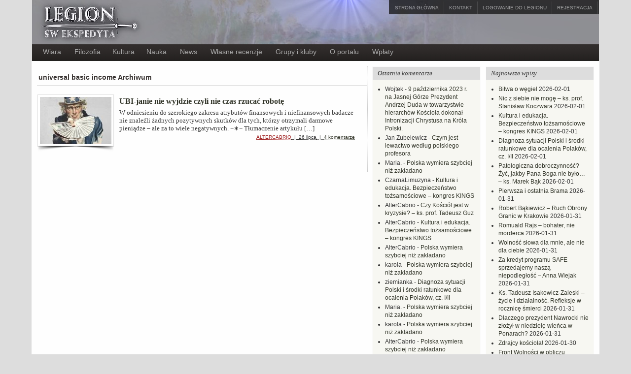

--- FILE ---
content_type: text/html; charset=UTF-8
request_url: https://ekspedyt.org/tag/universal-basic-income/
body_size: 151987
content:
<!DOCTYPE html PUBLIC "-//W3C//DTD XHTML 1.0 Transitional//EN" "http://www.w3.org/TR/xhtml1/DTD/xhtml1-transitional.dtd"><html xmlns="http://www.w3.org/1999/xhtml" lang="pl-PL">
<head profile="http://gmpg.org/xfn/11">
<meta http-equiv="Content-Type" content="text/html; charset=UTF-8" />
<title>Tag Archives: universal basic income</title>
<meta name="description" content="Legion Św. Ekspedyta" />

<link rel="alternate" type="application/rss+xml" href="https://ekspedyt.org/wp/rss/" title="Legion Św. Ekspedyta najnowszych notek" />

<link rel="alternate" type="application/rss+xml" href="https://ekspedyt.org/wp/comments/rss/" title="Legion Św. Ekspedyta ostatnich komentarzy" />

<link rel="pingback" href="https://ekspedyt.org/xmlrpc.php" />

<link rel="shortcut icon" href="https://ekspedyt.org/wp-content/themes/arras/images/favicon.ico" />


<meta name='robots' content='index, follow, max-image-preview:large, max-snippet:-1, max-video-preview:-1' />

	<!-- This site is optimized with the Yoast SEO plugin v21.1 - https://yoast.com/wordpress/plugins/seo/ -->
	<link rel="canonical" href="https://ekspedyt.org/tag/universal-basic-income/" />
	<meta property="og:locale" content="pl_PL" />
	<meta property="og:type" content="article" />
	<meta property="og:title" content="universal basic income Archives - Legion Św. Ekspedyta" />
	<meta property="og:url" content="https://ekspedyt.org/tag/universal-basic-income/" />
	<meta property="og:site_name" content="Legion Św. Ekspedyta" />
	<meta name="twitter:card" content="summary_large_image" />
	<meta name="twitter:site" content="@CzarnaLimuzyna" />
	<script type="application/ld+json" class="yoast-schema-graph">{"@context":"https://schema.org","@graph":[{"@type":"CollectionPage","@id":"https://ekspedyt.org/tag/universal-basic-income/","url":"https://ekspedyt.org/tag/universal-basic-income/","name":"universal basic income Archives - Legion Św. Ekspedyta","isPartOf":{"@id":"https://ekspedyt.org/#website"},"primaryImageOfPage":{"@id":"https://ekspedyt.org/tag/universal-basic-income/#primaryimage"},"image":{"@id":"https://ekspedyt.org/tag/universal-basic-income/#primaryimage"},"thumbnailUrl":"https://ekspedyt.org/wp-content/uploads/2022/07/free_money_ac.jpg","breadcrumb":{"@id":"https://ekspedyt.org/tag/universal-basic-income/#breadcrumb"},"inLanguage":"pl-PL"},{"@type":"ImageObject","inLanguage":"pl-PL","@id":"https://ekspedyt.org/tag/universal-basic-income/#primaryimage","url":"https://ekspedyt.org/wp-content/uploads/2022/07/free_money_ac.jpg","contentUrl":"https://ekspedyt.org/wp-content/uploads/2022/07/free_money_ac.jpg","width":500,"height":281},{"@type":"BreadcrumbList","@id":"https://ekspedyt.org/tag/universal-basic-income/#breadcrumb","itemListElement":[{"@type":"ListItem","position":1,"name":"Home","item":"https://ekspedyt.org/"},{"@type":"ListItem","position":2,"name":"universal basic income"}]},{"@type":"WebSite","@id":"https://ekspedyt.org/#website","url":"https://ekspedyt.org/","name":"Legion Św. Ekspedyta","description":"Legion Św. Ekspedyta","potentialAction":[{"@type":"SearchAction","target":{"@type":"EntryPoint","urlTemplate":"https://ekspedyt.org/?s={search_term_string}"},"query-input":"required name=search_term_string"}],"inLanguage":"pl-PL"}]}</script>
	<!-- / Yoast SEO plugin. -->


<link rel='dns-prefetch' href='//www.google.com' />
<link rel="alternate" type="application/rss+xml" title="Legion Św. Ekspedyta &raquo; Kanał z wpisami otagowanymi jako universal basic income" href="https://ekspedyt.org/tag/universal-basic-income/feed/" />
<script type="text/javascript">
window._wpemojiSettings = {"baseUrl":"https:\/\/s.w.org\/images\/core\/emoji\/14.0.0\/72x72\/","ext":".png","svgUrl":"https:\/\/s.w.org\/images\/core\/emoji\/14.0.0\/svg\/","svgExt":".svg","source":{"concatemoji":"https:\/\/ekspedyt.org\/wp-includes\/js\/wp-emoji-release.min.js?ver=6.3.1"}};
/*! This file is auto-generated */
!function(i,n){var o,s,e;function c(e){try{var t={supportTests:e,timestamp:(new Date).valueOf()};sessionStorage.setItem(o,JSON.stringify(t))}catch(e){}}function p(e,t,n){e.clearRect(0,0,e.canvas.width,e.canvas.height),e.fillText(t,0,0);var t=new Uint32Array(e.getImageData(0,0,e.canvas.width,e.canvas.height).data),r=(e.clearRect(0,0,e.canvas.width,e.canvas.height),e.fillText(n,0,0),new Uint32Array(e.getImageData(0,0,e.canvas.width,e.canvas.height).data));return t.every(function(e,t){return e===r[t]})}function u(e,t,n){switch(t){case"flag":return n(e,"\ud83c\udff3\ufe0f\u200d\u26a7\ufe0f","\ud83c\udff3\ufe0f\u200b\u26a7\ufe0f")?!1:!n(e,"\ud83c\uddfa\ud83c\uddf3","\ud83c\uddfa\u200b\ud83c\uddf3")&&!n(e,"\ud83c\udff4\udb40\udc67\udb40\udc62\udb40\udc65\udb40\udc6e\udb40\udc67\udb40\udc7f","\ud83c\udff4\u200b\udb40\udc67\u200b\udb40\udc62\u200b\udb40\udc65\u200b\udb40\udc6e\u200b\udb40\udc67\u200b\udb40\udc7f");case"emoji":return!n(e,"\ud83e\udef1\ud83c\udffb\u200d\ud83e\udef2\ud83c\udfff","\ud83e\udef1\ud83c\udffb\u200b\ud83e\udef2\ud83c\udfff")}return!1}function f(e,t,n){var r="undefined"!=typeof WorkerGlobalScope&&self instanceof WorkerGlobalScope?new OffscreenCanvas(300,150):i.createElement("canvas"),a=r.getContext("2d",{willReadFrequently:!0}),o=(a.textBaseline="top",a.font="600 32px Arial",{});return e.forEach(function(e){o[e]=t(a,e,n)}),o}function t(e){var t=i.createElement("script");t.src=e,t.defer=!0,i.head.appendChild(t)}"undefined"!=typeof Promise&&(o="wpEmojiSettingsSupports",s=["flag","emoji"],n.supports={everything:!0,everythingExceptFlag:!0},e=new Promise(function(e){i.addEventListener("DOMContentLoaded",e,{once:!0})}),new Promise(function(t){var n=function(){try{var e=JSON.parse(sessionStorage.getItem(o));if("object"==typeof e&&"number"==typeof e.timestamp&&(new Date).valueOf()<e.timestamp+604800&&"object"==typeof e.supportTests)return e.supportTests}catch(e){}return null}();if(!n){if("undefined"!=typeof Worker&&"undefined"!=typeof OffscreenCanvas&&"undefined"!=typeof URL&&URL.createObjectURL&&"undefined"!=typeof Blob)try{var e="postMessage("+f.toString()+"("+[JSON.stringify(s),u.toString(),p.toString()].join(",")+"));",r=new Blob([e],{type:"text/javascript"}),a=new Worker(URL.createObjectURL(r),{name:"wpTestEmojiSupports"});return void(a.onmessage=function(e){c(n=e.data),a.terminate(),t(n)})}catch(e){}c(n=f(s,u,p))}t(n)}).then(function(e){for(var t in e)n.supports[t]=e[t],n.supports.everything=n.supports.everything&&n.supports[t],"flag"!==t&&(n.supports.everythingExceptFlag=n.supports.everythingExceptFlag&&n.supports[t]);n.supports.everythingExceptFlag=n.supports.everythingExceptFlag&&!n.supports.flag,n.DOMReady=!1,n.readyCallback=function(){n.DOMReady=!0}}).then(function(){return e}).then(function(){var e;n.supports.everything||(n.readyCallback(),(e=n.source||{}).concatemoji?t(e.concatemoji):e.wpemoji&&e.twemoji&&(t(e.twemoji),t(e.wpemoji)))}))}((window,document),window._wpemojiSettings);
</script>
<style type="text/css">
img.wp-smiley,
img.emoji {
	display: inline !important;
	border: none !important;
	box-shadow: none !important;
	height: 1em !important;
	width: 1em !important;
	margin: 0 0.07em !important;
	vertical-align: -0.1em !important;
	background: none !important;
	padding: 0 !important;
}
</style>
	<link rel='stylesheet' id='wp-block-library-css' href='https://ekspedyt.org/wp-includes/css/dist/block-library/style.min.css?ver=6.3.1' type='text/css' media='all' />
<link rel='stylesheet' id='awsm-ead-public-css' href='https://ekspedyt.org/wp-content/plugins/embed-any-document/css/embed-public.min.css?ver=2.7.4' type='text/css' media='all' />
<style id='classic-theme-styles-inline-css' type='text/css'>
/*! This file is auto-generated */
.wp-block-button__link{color:#fff;background-color:#32373c;border-radius:9999px;box-shadow:none;text-decoration:none;padding:calc(.667em + 2px) calc(1.333em + 2px);font-size:1.125em}.wp-block-file__button{background:#32373c;color:#fff;text-decoration:none}
</style>
<style id='global-styles-inline-css' type='text/css'>
body{--wp--preset--color--black: #000000;--wp--preset--color--cyan-bluish-gray: #abb8c3;--wp--preset--color--white: #ffffff;--wp--preset--color--pale-pink: #f78da7;--wp--preset--color--vivid-red: #cf2e2e;--wp--preset--color--luminous-vivid-orange: #ff6900;--wp--preset--color--luminous-vivid-amber: #fcb900;--wp--preset--color--light-green-cyan: #7bdcb5;--wp--preset--color--vivid-green-cyan: #00d084;--wp--preset--color--pale-cyan-blue: #8ed1fc;--wp--preset--color--vivid-cyan-blue: #0693e3;--wp--preset--color--vivid-purple: #9b51e0;--wp--preset--gradient--vivid-cyan-blue-to-vivid-purple: linear-gradient(135deg,rgba(6,147,227,1) 0%,rgb(155,81,224) 100%);--wp--preset--gradient--light-green-cyan-to-vivid-green-cyan: linear-gradient(135deg,rgb(122,220,180) 0%,rgb(0,208,130) 100%);--wp--preset--gradient--luminous-vivid-amber-to-luminous-vivid-orange: linear-gradient(135deg,rgba(252,185,0,1) 0%,rgba(255,105,0,1) 100%);--wp--preset--gradient--luminous-vivid-orange-to-vivid-red: linear-gradient(135deg,rgba(255,105,0,1) 0%,rgb(207,46,46) 100%);--wp--preset--gradient--very-light-gray-to-cyan-bluish-gray: linear-gradient(135deg,rgb(238,238,238) 0%,rgb(169,184,195) 100%);--wp--preset--gradient--cool-to-warm-spectrum: linear-gradient(135deg,rgb(74,234,220) 0%,rgb(151,120,209) 20%,rgb(207,42,186) 40%,rgb(238,44,130) 60%,rgb(251,105,98) 80%,rgb(254,248,76) 100%);--wp--preset--gradient--blush-light-purple: linear-gradient(135deg,rgb(255,206,236) 0%,rgb(152,150,240) 100%);--wp--preset--gradient--blush-bordeaux: linear-gradient(135deg,rgb(254,205,165) 0%,rgb(254,45,45) 50%,rgb(107,0,62) 100%);--wp--preset--gradient--luminous-dusk: linear-gradient(135deg,rgb(255,203,112) 0%,rgb(199,81,192) 50%,rgb(65,88,208) 100%);--wp--preset--gradient--pale-ocean: linear-gradient(135deg,rgb(255,245,203) 0%,rgb(182,227,212) 50%,rgb(51,167,181) 100%);--wp--preset--gradient--electric-grass: linear-gradient(135deg,rgb(202,248,128) 0%,rgb(113,206,126) 100%);--wp--preset--gradient--midnight: linear-gradient(135deg,rgb(2,3,129) 0%,rgb(40,116,252) 100%);--wp--preset--font-size--small: 13px;--wp--preset--font-size--medium: 20px;--wp--preset--font-size--large: 36px;--wp--preset--font-size--x-large: 42px;--wp--preset--spacing--20: 0.44rem;--wp--preset--spacing--30: 0.67rem;--wp--preset--spacing--40: 1rem;--wp--preset--spacing--50: 1.5rem;--wp--preset--spacing--60: 2.25rem;--wp--preset--spacing--70: 3.38rem;--wp--preset--spacing--80: 5.06rem;--wp--preset--shadow--natural: 6px 6px 9px rgba(0, 0, 0, 0.2);--wp--preset--shadow--deep: 12px 12px 50px rgba(0, 0, 0, 0.4);--wp--preset--shadow--sharp: 6px 6px 0px rgba(0, 0, 0, 0.2);--wp--preset--shadow--outlined: 6px 6px 0px -3px rgba(255, 255, 255, 1), 6px 6px rgba(0, 0, 0, 1);--wp--preset--shadow--crisp: 6px 6px 0px rgba(0, 0, 0, 1);}:where(.is-layout-flex){gap: 0.5em;}:where(.is-layout-grid){gap: 0.5em;}body .is-layout-flow > .alignleft{float: left;margin-inline-start: 0;margin-inline-end: 2em;}body .is-layout-flow > .alignright{float: right;margin-inline-start: 2em;margin-inline-end: 0;}body .is-layout-flow > .aligncenter{margin-left: auto !important;margin-right: auto !important;}body .is-layout-constrained > .alignleft{float: left;margin-inline-start: 0;margin-inline-end: 2em;}body .is-layout-constrained > .alignright{float: right;margin-inline-start: 2em;margin-inline-end: 0;}body .is-layout-constrained > .aligncenter{margin-left: auto !important;margin-right: auto !important;}body .is-layout-constrained > :where(:not(.alignleft):not(.alignright):not(.alignfull)){max-width: var(--wp--style--global--content-size);margin-left: auto !important;margin-right: auto !important;}body .is-layout-constrained > .alignwide{max-width: var(--wp--style--global--wide-size);}body .is-layout-flex{display: flex;}body .is-layout-flex{flex-wrap: wrap;align-items: center;}body .is-layout-flex > *{margin: 0;}body .is-layout-grid{display: grid;}body .is-layout-grid > *{margin: 0;}:where(.wp-block-columns.is-layout-flex){gap: 2em;}:where(.wp-block-columns.is-layout-grid){gap: 2em;}:where(.wp-block-post-template.is-layout-flex){gap: 1.25em;}:where(.wp-block-post-template.is-layout-grid){gap: 1.25em;}.has-black-color{color: var(--wp--preset--color--black) !important;}.has-cyan-bluish-gray-color{color: var(--wp--preset--color--cyan-bluish-gray) !important;}.has-white-color{color: var(--wp--preset--color--white) !important;}.has-pale-pink-color{color: var(--wp--preset--color--pale-pink) !important;}.has-vivid-red-color{color: var(--wp--preset--color--vivid-red) !important;}.has-luminous-vivid-orange-color{color: var(--wp--preset--color--luminous-vivid-orange) !important;}.has-luminous-vivid-amber-color{color: var(--wp--preset--color--luminous-vivid-amber) !important;}.has-light-green-cyan-color{color: var(--wp--preset--color--light-green-cyan) !important;}.has-vivid-green-cyan-color{color: var(--wp--preset--color--vivid-green-cyan) !important;}.has-pale-cyan-blue-color{color: var(--wp--preset--color--pale-cyan-blue) !important;}.has-vivid-cyan-blue-color{color: var(--wp--preset--color--vivid-cyan-blue) !important;}.has-vivid-purple-color{color: var(--wp--preset--color--vivid-purple) !important;}.has-black-background-color{background-color: var(--wp--preset--color--black) !important;}.has-cyan-bluish-gray-background-color{background-color: var(--wp--preset--color--cyan-bluish-gray) !important;}.has-white-background-color{background-color: var(--wp--preset--color--white) !important;}.has-pale-pink-background-color{background-color: var(--wp--preset--color--pale-pink) !important;}.has-vivid-red-background-color{background-color: var(--wp--preset--color--vivid-red) !important;}.has-luminous-vivid-orange-background-color{background-color: var(--wp--preset--color--luminous-vivid-orange) !important;}.has-luminous-vivid-amber-background-color{background-color: var(--wp--preset--color--luminous-vivid-amber) !important;}.has-light-green-cyan-background-color{background-color: var(--wp--preset--color--light-green-cyan) !important;}.has-vivid-green-cyan-background-color{background-color: var(--wp--preset--color--vivid-green-cyan) !important;}.has-pale-cyan-blue-background-color{background-color: var(--wp--preset--color--pale-cyan-blue) !important;}.has-vivid-cyan-blue-background-color{background-color: var(--wp--preset--color--vivid-cyan-blue) !important;}.has-vivid-purple-background-color{background-color: var(--wp--preset--color--vivid-purple) !important;}.has-black-border-color{border-color: var(--wp--preset--color--black) !important;}.has-cyan-bluish-gray-border-color{border-color: var(--wp--preset--color--cyan-bluish-gray) !important;}.has-white-border-color{border-color: var(--wp--preset--color--white) !important;}.has-pale-pink-border-color{border-color: var(--wp--preset--color--pale-pink) !important;}.has-vivid-red-border-color{border-color: var(--wp--preset--color--vivid-red) !important;}.has-luminous-vivid-orange-border-color{border-color: var(--wp--preset--color--luminous-vivid-orange) !important;}.has-luminous-vivid-amber-border-color{border-color: var(--wp--preset--color--luminous-vivid-amber) !important;}.has-light-green-cyan-border-color{border-color: var(--wp--preset--color--light-green-cyan) !important;}.has-vivid-green-cyan-border-color{border-color: var(--wp--preset--color--vivid-green-cyan) !important;}.has-pale-cyan-blue-border-color{border-color: var(--wp--preset--color--pale-cyan-blue) !important;}.has-vivid-cyan-blue-border-color{border-color: var(--wp--preset--color--vivid-cyan-blue) !important;}.has-vivid-purple-border-color{border-color: var(--wp--preset--color--vivid-purple) !important;}.has-vivid-cyan-blue-to-vivid-purple-gradient-background{background: var(--wp--preset--gradient--vivid-cyan-blue-to-vivid-purple) !important;}.has-light-green-cyan-to-vivid-green-cyan-gradient-background{background: var(--wp--preset--gradient--light-green-cyan-to-vivid-green-cyan) !important;}.has-luminous-vivid-amber-to-luminous-vivid-orange-gradient-background{background: var(--wp--preset--gradient--luminous-vivid-amber-to-luminous-vivid-orange) !important;}.has-luminous-vivid-orange-to-vivid-red-gradient-background{background: var(--wp--preset--gradient--luminous-vivid-orange-to-vivid-red) !important;}.has-very-light-gray-to-cyan-bluish-gray-gradient-background{background: var(--wp--preset--gradient--very-light-gray-to-cyan-bluish-gray) !important;}.has-cool-to-warm-spectrum-gradient-background{background: var(--wp--preset--gradient--cool-to-warm-spectrum) !important;}.has-blush-light-purple-gradient-background{background: var(--wp--preset--gradient--blush-light-purple) !important;}.has-blush-bordeaux-gradient-background{background: var(--wp--preset--gradient--blush-bordeaux) !important;}.has-luminous-dusk-gradient-background{background: var(--wp--preset--gradient--luminous-dusk) !important;}.has-pale-ocean-gradient-background{background: var(--wp--preset--gradient--pale-ocean) !important;}.has-electric-grass-gradient-background{background: var(--wp--preset--gradient--electric-grass) !important;}.has-midnight-gradient-background{background: var(--wp--preset--gradient--midnight) !important;}.has-small-font-size{font-size: var(--wp--preset--font-size--small) !important;}.has-medium-font-size{font-size: var(--wp--preset--font-size--medium) !important;}.has-large-font-size{font-size: var(--wp--preset--font-size--large) !important;}.has-x-large-font-size{font-size: var(--wp--preset--font-size--x-large) !important;}
.wp-block-navigation a:where(:not(.wp-element-button)){color: inherit;}
:where(.wp-block-post-template.is-layout-flex){gap: 1.25em;}:where(.wp-block-post-template.is-layout-grid){gap: 1.25em;}
:where(.wp-block-columns.is-layout-flex){gap: 2em;}:where(.wp-block-columns.is-layout-grid){gap: 2em;}
.wp-block-pullquote{font-size: 1.5em;line-height: 1.6;}
</style>
<link rel='stylesheet' id='sbtt-style-css' href='https://ekspedyt.org/wp-content/plugins/simple-back-to-top//css/sbtt-front.css?ver=6.3.1' type='text/css' media='all' />
<link rel='stylesheet' id='advanced-google-recaptcha-style-css' href='https://ekspedyt.org/wp-content/plugins/advanced-google-recaptcha/assets/css/captcha.min.css?ver=1.0.15' type='text/css' media='all' />
<script type='text/javascript' src='https://ekspedyt.org/wp-includes/js/jquery/jquery.min.js?ver=3.7.0' id='jquery-core-js'></script>
<script type='text/javascript' src='https://ekspedyt.org/wp-includes/js/jquery/jquery-migrate.min.js?ver=3.4.1' id='jquery-migrate-js'></script>
<script type='text/javascript' src='https://ekspedyt.org/wp-content/themes/arras/js/superfish/hoverIntent.js' id='hoverintent-js'></script>
<script type='text/javascript' src='https://ekspedyt.org/wp-content/themes/arras/js/superfish/superfish.js' id='superfish-js'></script>
<script type='text/javascript' id='sbtt-scripts-js-extra'>
/* <![CDATA[ */
var sbttback = {"sbttimg":"https:\/\/ekspedyt.org\/wp-content\/plugins\/simple-back-to-top\/images\/backtotop.png"};
/* ]]> */
</script>
<script type='text/javascript' src='https://ekspedyt.org/wp-content/plugins/simple-back-to-top//js/sbtt.js?ver=6.3.1' id='sbtt-scripts-js'></script>
<script type='text/javascript' id='advanced-google-recaptcha-custom-js-extra'>
/* <![CDATA[ */
var agrRecaptcha = {"site_key":"6Lc1QxITAAAAAGS8MDtH6QMbJhcJHUATA9_m0s5T"};
/* ]]> */
</script>
<script type='text/javascript' src='https://ekspedyt.org/wp-content/plugins/advanced-google-recaptcha/assets/js/captcha.min.js?ver=1.0.15' id='advanced-google-recaptcha-custom-js'></script>
<script type='text/javascript' src='https://www.google.com/recaptcha/api.js?hl=pl_PL&#038;onload=agrLoad&#038;render=explicit&#038;ver=1.0.15' id='advanced-google-recaptcha-api-js'></script>
<script type='text/javascript' id='wp-statistics-tracker-js-extra'>
/* <![CDATA[ */
var WP_Statistics_Tracker_Object = {"hitRequestUrl":"https:\/\/ekspedyt.org\/wp-json\/wp-statistics\/v2\/hit?wp_statistics_hit_rest=yes&track_all=1&current_page_type=post_tag&current_page_id=16723&search_query&page_uri=L3RhZy91bml2ZXJzYWwtYmFzaWMtaW5jb21lLw=","keepOnlineRequestUrl":"https:\/\/ekspedyt.org\/wp-json\/wp-statistics\/v2\/online?wp_statistics_hit_rest=yes&track_all=1&current_page_type=post_tag&current_page_id=16723&search_query&page_uri=L3RhZy91bml2ZXJzYWwtYmFzaWMtaW5jb21lLw=","option":{"dntEnabled":"","cacheCompatibility":""}};
/* ]]> */
</script>
<script type='text/javascript' src='https://ekspedyt.org/wp-content/plugins/wp-statistics/assets/js/tracker.js?ver=6.3.1' id='wp-statistics-tracker-js'></script>
<link rel="https://api.w.org/" href="https://ekspedyt.org/wp-json/" /><link rel="alternate" type="application/json" href="https://ekspedyt.org/wp-json/wp/v2/tags/16723" /><link rel="EditURI" type="application/rsd+xml" title="RSD" href="https://ekspedyt.org/xmlrpc.php?rsd" />
<meta name="generator" content="WordPress 6.3.1" />
<!-- Analytics by WP Statistics v14.1.6.1 - https://wp-statistics.com/ -->
<link rel="stylesheet" href="https://ekspedyt.org/wp-content/themes/arras/css/styles/default.css" type="text/css" media="screen,projection" /><link rel="stylesheet" href="https://ekspedyt.org/wp-content/themes/arras/css/layouts/3c-r-fixed.css" type="text/css" />
<!-- Generated by Arras WP Theme -->
<style type="text/css">
 		.posts-default li  { width: 155px;  }
	.posts-default img, .posts-default .entry-thumbnails-link { width: 145px; height: 96px; }
	.posts-default .entry-meta { width: 145px; }
	.posts-default .entry-thumbnails { width: 155px; height: 106px; }
			.posts-quick .entry-thumbnails img { width: 145px; height: 96px; }
		.posts-quick .entry-meta { width: 145px; }
			.featured { height: 350px; }
	.featured-article { width: 650px; height: 340px; }
	.featured-article img { width: 650px; height: 340px; }
	#controls { width: 620px; top: 155px; }
	#controls .next { left: 620px; }
	.featured-entry { height: 114px; top: -114px; }
	.featured-slideshow-inner { height: 340px }
		.featured-stories-summary  { margin-left: 51px; }
	.single .post .entry-photo img, .single-post .entry-photo img  { width: 465px; height: 190px; }
		.footer-sidebar  { width: 920px; }
	</style>
	<script type="text/javascript">
	jQuery(document).ready(function($) {

$('.multi-sidebar').tabs();

$('.sf-menu').superfish({autoArrows: true, speed: 'fast', dropShadows: 'true'});



});	</script>
	<style type="text/css">.recentcomments a{display:inline !important;padding:0 !important;margin:0 !important;}</style><link rel="stylesheet" href="https://ekspedyt.org/wp-content/themes/ekspedyt/style.css" type="text/css" media="screen,projection" /><link rel="icon" href="https://ekspedyt.org/wp-content/uploads/2023/08/cropped-Screenshot_20230816_000416m-32x32.png" sizes="32x32" />
<link rel="icon" href="https://ekspedyt.org/wp-content/uploads/2023/08/cropped-Screenshot_20230816_000416m-192x192.png" sizes="192x192" />
<link rel="apple-touch-icon" href="https://ekspedyt.org/wp-content/uploads/2023/08/cropped-Screenshot_20230816_000416m-180x180.png" />
<meta name="msapplication-TileImage" content="https://ekspedyt.org/wp-content/uploads/2023/08/cropped-Screenshot_20230816_000416m-270x270.png" />
</head>

<body class="archive tag tag-universal-basic-income tag-16723 layout-3c-r-fixed no-js style-default">
<script type="text/javascript">
//<![CDATA[
(function(){
var c = document.body.className;
c = c.replace(/no-js/, 'js');
document.body.className = c;
})();
//]]>
</script>


<div id="header">
	<div id="branding" class="clearfix">
	<a href="/"><div class="logo">&nbsp;
			</div></a>

	  <div id="top-menu" class="clearfix">
    	<div id="top-menu-content" class="menu-top-menu-container"><ul id="menu-top-menu" class="sf-menu menu clearfix"><li id="menu-item-7875" class="menu-item menu-item-type-custom menu-item-object-custom menu-item-7875"><a href="/">Strona główna</a></li>
<li id="menu-item-43381" class="menu-item menu-item-type-post_type menu-item-object-page menu-item-43381"><a href="https://ekspedyt.org/kontakt/">Kontakt</a></li>
<li id="menu-item-7876" class="menu-item menu-item-type-custom menu-item-object-custom menu-item-7876 simplemodal-login"><a href="/wp-login.php">Logowanie do Legionu</a></li>
<li id="menu-item-7877" class="menu-item menu-item-type-custom menu-item-object-custom menu-item-7877 simplemodal-register"><a href="/wp-login.php?action=register">Rejestracja</a></li>
</ul></div>    </div><!-- #top-menu -->
	
	</div><!-- #branding -->
	
</div><!-- #header -->

<div id="nav">
	<div id="nav-content" class="clearfix">
	<div class="menu-main-container"><ul id="menu-main" class="sf-menu menu clearfix"><li id="menu-item-43391" class="menu-item menu-item-type-taxonomy menu-item-object-category menu-item-has-children menu-item-43391"><a href="https://ekspedyt.org/category/tematycznie/wiara-tematycznie/">Wiara</a>
<ul class="sub-menu">
	<li id="menu-item-43397" class="menu-item menu-item-type-taxonomy menu-item-object-category menu-item-43397"><a href="https://ekspedyt.org/category/christo_rey/">Jezus Chrystus &#8211; Król Polski</a></li>
	<li id="menu-item-43423" class="menu-item menu-item-type-taxonomy menu-item-object-category menu-item-43423"><a href="https://ekspedyt.org/category/tematycznie/wiara-tematycznie/slowo/">Słowo Boże</a></li>
	<li id="menu-item-105613" class="menu-item menu-item-type-taxonomy menu-item-object-category menu-item-105613"><a href="https://ekspedyt.org/category/gietrzwald/">Gietrzwałd</a></li>
</ul>
</li>
<li id="menu-item-43384" class="menu-item menu-item-type-taxonomy menu-item-object-category menu-item-43384"><a href="https://ekspedyt.org/category/tematycznie/filozofia-tematycznie/">Filozofia</a></li>
<li id="menu-item-43386" class="menu-item menu-item-type-taxonomy menu-item-object-category menu-item-43386"><a href="https://ekspedyt.org/category/tematycznie/kultura/">Kultura</a></li>
<li id="menu-item-43387" class="menu-item menu-item-type-taxonomy menu-item-object-category menu-item-has-children menu-item-43387"><a href="https://ekspedyt.org/category/tematycznie/sci-tech-edu/">Nauka</a>
<ul class="sub-menu">
	<li id="menu-item-43409" class="menu-item menu-item-type-taxonomy menu-item-object-category menu-item-43409"><a href="https://ekspedyt.org/category/tematycznie/sci-tech-edu/kosmos/">Astronomia/Kosmologia</a></li>
	<li id="menu-item-43417" class="menu-item menu-item-type-taxonomy menu-item-object-category menu-item-43417"><a href="https://ekspedyt.org/category/tematycznie/sci-tech-edu/bio-med/">Biologia, medycyna</a></li>
	<li id="menu-item-43410" class="menu-item menu-item-type-taxonomy menu-item-object-category menu-item-43410"><a href="https://ekspedyt.org/category/tematycznie/sci-tech-edu/mat-fiz/">Fizyka, matematyka</a></li>
	<li id="menu-item-43411" class="menu-item menu-item-type-taxonomy menu-item-object-category menu-item-43411"><a href="https://ekspedyt.org/category/tematycznie/sci-tech-edu/geo/">Nauka o Ziemi</a></li>
	<li id="menu-item-43418" class="menu-item menu-item-type-taxonomy menu-item-object-category menu-item-43418"><a href="https://ekspedyt.org/category/tematycznie/sci-tech-edu/homeschooling/">Nauka w domu</a></li>
</ul>
</li>
<li id="menu-item-43393" class="menu-item menu-item-type-taxonomy menu-item-object-category menu-item-has-children menu-item-43393"><a href="https://ekspedyt.org/category/tematycznie/news/">News</a>
<ul class="sub-menu">
	<li id="menu-item-43388" class="menu-item menu-item-type-taxonomy menu-item-object-category menu-item-43388"><a href="https://ekspedyt.org/category/tematycznie/news/polska/">Polska</a></li>
	<li id="menu-item-43389" class="menu-item menu-item-type-taxonomy menu-item-object-category menu-item-43389"><a href="https://ekspedyt.org/category/tematycznie/news/swiat/">Świat</a></li>
	<li id="menu-item-43385" class="menu-item menu-item-type-taxonomy menu-item-object-category menu-item-43385"><a href="https://ekspedyt.org/category/tematycznie/gospodarka/">Gospodarka</a></li>
	<li id="menu-item-43390" class="menu-item menu-item-type-taxonomy menu-item-object-category menu-item-43390"><a href="https://ekspedyt.org/category/tematycznie/polityka/">Polityka</a></li>
</ul>
</li>
<li id="menu-item-43404" class="menu-item menu-item-type-taxonomy menu-item-object-category menu-item-has-children menu-item-43404"><a href="https://ekspedyt.org/category/tematycznie/kultura/recenzje/">Własne recenzje</a>
<ul class="sub-menu">
	<li id="menu-item-43403" class="menu-item menu-item-type-taxonomy menu-item-object-category menu-item-43403"><a href="https://ekspedyt.org/category/tematycznie/przeglad/">Co piszą inni</a></li>
	<li id="menu-item-43405" class="menu-item menu-item-type-taxonomy menu-item-object-category menu-item-43405"><a href="https://ekspedyt.org/category/tematycznie/kultura/recenzje/filmy-recenzje/">Filmy</a></li>
	<li id="menu-item-43406" class="menu-item menu-item-type-taxonomy menu-item-object-category menu-item-43406"><a href="https://ekspedyt.org/category/tematycznie/kultura/recenzje/ksiazki/">książki</a></li>
</ul>
</li>
<li id="menu-item-43383" class="menu-item menu-item-type-taxonomy menu-item-object-category menu-item-has-children menu-item-43383"><a href="https://ekspedyt.org/category/grupy/">Grupy i kluby</a>
<ul class="sub-menu">
	<li id="menu-item-43395" class="menu-item menu-item-type-taxonomy menu-item-object-category menu-item-43395"><a href="https://ekspedyt.org/category/grupy/grom/">GROM</a></li>
	<li id="menu-item-43396" class="menu-item menu-item-type-taxonomy menu-item-object-category menu-item-43396"><a href="https://ekspedyt.org/category/grupy/grupa-modlitewna-sw-jozefa/">Grupa modlitewna Św. Józefa</a></li>
	<li id="menu-item-43407" class="menu-item menu-item-type-taxonomy menu-item-object-category menu-item-43407"><a href="https://ekspedyt.org/category/kluby/klub-dyletanta/">Klub dyletanta</a></li>
	<li id="menu-item-43408" class="menu-item menu-item-type-taxonomy menu-item-object-category menu-item-43408"><a href="https://ekspedyt.org/category/kluby/klurp/">Klub rozwoju Polski</a></li>
	<li id="menu-item-69024" class="menu-item menu-item-type-taxonomy menu-item-object-category menu-item-69024"><a href="https://ekspedyt.org/category/kluby/herezje/">Herezje</a></li>
</ul>
</li>
<li id="menu-item-43394" class="menu-item menu-item-type-taxonomy menu-item-object-category menu-item-has-children menu-item-43394"><a href="https://ekspedyt.org/category/adm/">O portalu</a>
<ul class="sub-menu">
	<li id="menu-item-58498" class="menu-item menu-item-type-custom menu-item-object-custom menu-item-58498"><a href="https://ekspedyt.org/kontakt">Kontakt</a></li>
	<li id="menu-item-43422" class="menu-item menu-item-type-post_type menu-item-object-page menu-item-43422"><a href="https://ekspedyt.org/regulamin/">Regulamin</a></li>
	<li id="menu-item-43421" class="menu-item menu-item-type-taxonomy menu-item-object-category menu-item-43421"><a href="https://ekspedyt.org/category/adm/regulamin-2/">Wokół regulaminu</a></li>
	<li id="menu-item-43399" class="menu-item menu-item-type-taxonomy menu-item-object-category menu-item-43399"><a href="https://ekspedyt.org/category/adm/moderacja/">Moderacja</a></li>
	<li id="menu-item-43392" class="menu-item menu-item-type-taxonomy menu-item-object-category menu-item-43392"><a href="https://ekspedyt.org/category/tu-sie-witamy/">Tu się witamy</a></li>
	<li id="menu-item-43402" class="menu-item menu-item-type-taxonomy menu-item-object-category menu-item-has-children menu-item-43402"><a href="https://ekspedyt.org/category/adm/dev/">Rozwój platformy</a>
	<ul class="sub-menu">
		<li id="menu-item-43398" class="menu-item menu-item-type-taxonomy menu-item-object-category menu-item-43398"><a href="https://ekspedyt.org/category/adm/tech-forum/">Dyskusje tech.</a></li>
	</ul>
</li>
	<li id="menu-item-78088" class="menu-item menu-item-type-post_type menu-item-object-page menu-item-78088"><a href="https://ekspedyt.org/poradnik/">Poradnik</a></li>
	<li id="menu-item-43400" class="menu-item menu-item-type-taxonomy menu-item-object-category menu-item-43400"><a href="https://ekspedyt.org/category/adm/pomoc/">Notki pomocowe</a></li>
</ul>
</li>
<li id="menu-item-58497" class="menu-item menu-item-type-custom menu-item-object-custom menu-item-58497"><a href="https://ekspedyt.org/wplaty">Wpłaty</a></li>
</ul></div>
		
	</div><!-- #nav-content -->
</div><!-- #nav -->

<div id="wrapper">
	
	  
	<div id="main" class="clearfix">
    <div id="container" class="clearfix">

<div id="content" class="section">

	
	        <h1 class="archive-title">universal basic income Archiwum</h1>
	    
	<div id="archive-posts">
	<ul class="hfeed posts-quick clearfix">		<li class="clearfix post-95008 post type-post status-publish format-standard has-post-thumbnail hentry category-archiwum category-przeglad category-gospodarka category-polecane category-polityka category-polska category-swiat category-wazne tag-bezwarunkowy-dochod-podstawowy tag-ubi tag-universal-basic-income tag-uniwersalny-dochod-podstawowy tag-uniwersytet-exeter tag-uniwersytet-harvarda">
			<div class="entry-thumbnails"><a class="entry-thumbnails-link" href="https://ekspedyt.org/2022/07/26/ubi-janie-nie-wyjdzie-czyli-nie-czas-rzucac-robote/"><img width="145" height="96" src="https://ekspedyt.org/wp-content/uploads/2022/07/free_money_ac-145x96.jpg" class="attachment-quick-preview-thumb size-quick-preview-thumb wp-post-image" alt="W odniesieniu do szerokiego zakresu atrybutów finansowych i niefinansowych badacze nie znaleźli żadnych pozytywnych skutków dla tych, którzy otrzymali darmowe pieniądze – ale za to wiele negatywnych. −∗− Tłumaczenie artykułu [&hellip;]" decoding="async" title="UBI-janie nie wyjdzie czyli nie czas rzucać robotę" /></a></div><h3 class="entry-title"><a href="https://ekspedyt.org/2022/07/26/ubi-janie-nie-wyjdzie-czyli-nie-czas-rzucac-robote/" rel="bookmark">UBI-janie nie wyjdzie czyli nie czas rzucać robotę</a></h3>			<div class="entry-summary">
				<div class="entry-excerpt">
				   W odniesieniu do szerokiego zakresu atrybutów finansowych i niefinansowych badacze nie znaleźli żadnych pozytywnych skutków dla tych, którzy otrzymali darmowe pieniądze – ale za to wiele negatywnych. −∗− Tłumaczenie artykułu [&hellip;]				</div>
				<div class="excerpt-info">
					<abbr class="post-author-date" style="margin-right:5px;" title="26 lipca 2022  20:27:27"><span class="post-author"><a href="https://ekspedyt.org/author/alter-cabrio/" title="Wpisy od AlterCabrio" rel="author">AlterCabrio</a></span>
					&nbsp;|&nbsp;&nbsp;<span class="post-date">26 lipca</span>
					&nbsp;|&nbsp;&nbsp;<a href="https://ekspedyt.org/2022/07/26/ubi-janie-nie-wyjdzie-czyli-nie-czas-rzucac-robote/#comments">4 komentarze</a></abbr>
				</div>
								
			</div>	
		</li>
		</ul><!-- .posts-quick -->    
 
	    	<div class="navigation clearfix">
			<div class="floatleft"></div>
			<div class="floatright"></div>
		</div>
    	</div><!-- #archive-posts -->
	

</div><!-- #content -->

</div><!-- #container -->



<div id="primary" class="aside main-aside sidebar">
  
	<ul class="xoxo">
		
		<li id="recent-posts-5" class="widgetcontainer clearfix">
		<h5 class="widgettitle">Najnowsze wpisy</h5>
		<ul>
											<li>
					<a href="https://ekspedyt.org/2026/02/01/bitwa-o-wegiel/">Bitwa o węgiel</a>
											<span class="post-date">2026-02-01</span>
									</li>
											<li>
					<a href="https://ekspedyt.org/2026/02/01/nic-z-siebie-nie-moge-ks-prof-stanislaw-koczwara/">Nic z siebie nie mogę &#8211; ks. prof. Stanisław Koczwara</a>
											<span class="post-date">2026-02-01</span>
									</li>
											<li>
					<a href="https://ekspedyt.org/2026/02/01/kultura-i-edukacja-bezpieczenstwo-tozsamosciowe-kongres-kings/">Kultura i edukacja. Bezpieczeństwo tożsamościowe &#8211; kongres KINGS</a>
											<span class="post-date">2026-02-01</span>
									</li>
											<li>
					<a href="https://ekspedyt.org/2026/02/01/diagnoza-sytuacji-polski-i-srodki-ratunkowe-dla-ocalenia-polakow-cz-i-ii/">Diagnoza sytuacji Polski i środki ratunkowe dla ocalenia Polaków, cz. I/II</a>
											<span class="post-date">2026-02-01</span>
									</li>
											<li>
					<a href="https://ekspedyt.org/2026/02/01/patologiczna-dobroczynnosc-zyc-jakby-pana-boga-nie-bylo-ks-marek-bak/">Patologiczna dobroczynność? Żyć, jakby Pana Boga nie było&#8230; &#8211; ks. Marek Bąk</a>
											<span class="post-date">2026-02-01</span>
									</li>
											<li>
					<a href="https://ekspedyt.org/2026/01/31/pierwsza-brama-i-ostatnia-brama/">Pierwsza i ostatnia Brama</a>
											<span class="post-date">2026-01-31</span>
									</li>
											<li>
					<a href="https://ekspedyt.org/2026/01/31/robert-bakiewicz-ruch-obrony-granic-w-krakowie/">Robert Bąkiewicz – Ruch Obrony Granic w Krakowie</a>
											<span class="post-date">2026-01-31</span>
									</li>
											<li>
					<a href="https://ekspedyt.org/2026/01/31/romuald-rajs-bohater-nie-morderca/">Romuald Rajs &#8211; bohater, nie morderca</a>
											<span class="post-date">2026-01-31</span>
									</li>
											<li>
					<a href="https://ekspedyt.org/2026/01/31/wolnosc-slowa-dla-mnie-ale-nie-dla-ciebie/">Wolność słowa dla mnie, ale nie dla ciebie</a>
											<span class="post-date">2026-01-31</span>
									</li>
											<li>
					<a href="https://ekspedyt.org/2026/01/31/za-kredyt-programu-safe-sprzedajemy-nasza-niepodleglosc-anna-wiejak/">Za kredyt programu SAFE sprzedajemy naszą niepodległość &#8211; Anna Wiejak</a>
											<span class="post-date">2026-01-31</span>
									</li>
											<li>
					<a href="https://ekspedyt.org/2026/01/31/ks-tadeusz-isakowicz-zaleski-zycie-i-dzialalnosc-refleksje-w-rocznice-smierci/">Ks. Tadeusz Isakowicz-Zaleski – życie i działalność. Refleksje w rocznicę śmierci</a>
											<span class="post-date">2026-01-31</span>
									</li>
											<li>
					<a href="https://ekspedyt.org/2026/01/31/dlaczego-prezydent-nawrocki-nie-zlozyl-w-niedziele-wienca-w-ponarach/">Dlaczego prezydent Nawrocki nie złożył w niedzielę wieńca w Ponarach?</a>
											<span class="post-date">2026-01-31</span>
									</li>
											<li>
					<a href="https://ekspedyt.org/2026/01/30/zdrajcy-kosciola/">Zdrajcy kościoła!</a>
											<span class="post-date">2026-01-30</span>
									</li>
											<li>
					<a href="https://ekspedyt.org/2026/01/30/front-wolnosci-w-obliczu-skandalu-na-kul/">Front Wolności w obliczu skandalu na KUL!</a>
											<span class="post-date">2026-01-30</span>
									</li>
											<li>
					<a href="https://ekspedyt.org/2026/01/30/marek-chodorowski-o-tajemniczym-nagraniu-prowokacja-sluzb/">Marek Chodorowski o tajemniczym nagraniu. Prowokacja służb?!</a>
											<span class="post-date">2026-01-30</span>
									</li>
											<li>
					<a href="https://ekspedyt.org/2026/01/30/za-co-karac-zydow-za-biologie-czy-metafizyke/">Za co karać Żydów – za biologię czy metafizykę?</a>
											<span class="post-date">2026-01-30</span>
									</li>
											<li>
					<a href="https://ekspedyt.org/2026/01/30/czy-kosciol-jest-w-kryzysie-ks-prof-tadeusz-guz/">Czy Kościół jest w kryzysie? &#8211; ks. prof. Tadeusz Guz</a>
											<span class="post-date">2026-01-30</span>
									</li>
											<li>
					<a href="https://ekspedyt.org/2026/01/30/amok-i-poczucie-bezpieczenstwa-manipulacje-retoryka-wojenna/">Amok i poczucie bezpieczeństwa. Manipulacje retoryką wojenną</a>
											<span class="post-date">2026-01-30</span>
									</li>
											<li>
					<a href="https://ekspedyt.org/2026/01/30/jacek-hoga-prawdziwy-obraz-wojska/">Jacek Hoga: Prawdziwy obraz wojska</a>
											<span class="post-date">2026-01-30</span>
									</li>
											<li>
					<a href="https://ekspedyt.org/2026/01/29/pozegnanie-z-iii-rp-globalizm-syjonizm-satanizm-rozmowa-z-kamratami/">Pożegnanie z III RP &#8211; GLOBALIZM, SYJONIZM, SATANIZM rozmowa z KAMRATAMI</a>
											<span class="post-date">2026-01-29</span>
									</li>
											<li>
					<a href="https://ekspedyt.org/2026/01/29/sztandar-pzpr-wyprowadzono-towarzysze-zostali/">Sztandar PZPR wyprowadzono, towarzysze zostali</a>
											<span class="post-date">2026-01-29</span>
									</li>
											<li>
					<a href="https://ekspedyt.org/2026/01/29/polska-wymiera-szybciej-niz-zakladano/">Polska wymiera szybciej niż zakładano</a>
											<span class="post-date">2026-01-29</span>
									</li>
											<li>
					<a href="https://ekspedyt.org/2026/01/28/12-krokow-do-odzyskania-niepodleglosci-polski-i-polakow-dwuwalutowosc/">12 kroków do odzyskania niepodległości Polski i Polaków. Dwuwalutowość</a>
											<span class="post-date">2026-01-28</span>
									</li>
											<li>
					<a href="https://ekspedyt.org/2026/01/28/zachodnia-cywilizacja-nas-niszczy-bartosz-kopczynski/">Zachodnia cywilizacja nas niszczy &#8211; Bartosz Kopczyński</a>
											<span class="post-date">2026-01-28</span>
									</li>
											<li>
					<a href="https://ekspedyt.org/2026/01/28/emerytka-skazana-przez-sad-za-wpis-o-owsiaku/">Emerytka skazana przez Sąd za wpis o Owsiaku</a>
											<span class="post-date">2026-01-28</span>
									</li>
											<li>
					<a href="https://ekspedyt.org/2026/01/28/obejrzyj-zanim-wylacza-ci-prad/">Obejrzyj, zanim wyłączą ci prąd!</a>
											<span class="post-date">2026-01-28</span>
									</li>
											<li>
					<a href="https://ekspedyt.org/2026/01/28/koniuchy-zapomniana-krzywda-leszek-zebrowski/">Koniuchy &#8211; zapomniana krzywda. Leszek Żebrowski</a>
											<span class="post-date">2026-01-28</span>
									</li>
											<li>
					<a href="https://ekspedyt.org/2026/01/27/o-rewolucji-przeciw-ludzkosci-bartosz-kopczynski/">O rewolucji przeciw ludzkości &#8211; Bartosz Kopczyński</a>
											<span class="post-date">2026-01-27</span>
									</li>
											<li>
					<a href="https://ekspedyt.org/2026/01/27/lepkosc-klamstw/">Lepkość kłamstw</a>
											<span class="post-date">2026-01-27</span>
									</li>
											<li>
					<a href="https://ekspedyt.org/2026/01/27/czy-czlowiek-wplywa-na-klimat-dr-stefan-uhlig/">Czy człowiek wpływa na klimat? &#8211; dr Stefan Uhlig</a>
											<span class="post-date">2026-01-27</span>
									</li>
											<li>
					<a href="https://ekspedyt.org/2026/01/26/ukraina-z-bandera-w-unii-dlaczego-nawrocki-zmienil-zdanie/">Ukraina z Banderą w Unii. Dlaczego Nawrocki zmienił zdanie?</a>
											<span class="post-date">2026-01-26</span>
									</li>
											<li>
					<a href="https://ekspedyt.org/2026/01/26/profesury-sie-nie-doczekali/">Profesury się nie doczekali</a>
											<span class="post-date">2026-01-26</span>
									</li>
											<li>
					<a href="https://ekspedyt.org/2026/01/25/kiedy-koniec-wojny-na-ukrainie/">Kiedy koniec wojny na Ukrainie?</a>
											<span class="post-date">2026-01-25</span>
									</li>
											<li>
					<a href="https://ekspedyt.org/2026/01/25/szatanska-rewolucja-tomasz-sztreker/">Szatańska rewolucja &#8211; Tomasz Sztreker</a>
											<span class="post-date">2026-01-25</span>
									</li>
											<li>
					<a href="https://ekspedyt.org/2026/01/25/nikt-nie-poszedl-za-to-do-wiezienia-kredyty-frankowe-samobojstwa-depopulacja/">Nikt nie poszedł za to do więzienia. Kredyty frankowe, samobójstwa, depopulacja</a>
											<span class="post-date">2026-01-25</span>
									</li>
											<li>
					<a href="https://ekspedyt.org/2026/01/25/pod-szyldem-idiokracji-usa-wykluczaja-brauna-z-politycznej-gry/">Pod szyldem idiokracji. USA wykluczają Brauna z politycznej gry</a>
											<span class="post-date">2026-01-25</span>
									</li>
											<li>
					<a href="https://ekspedyt.org/2026/01/25/poznaj-samego-siebie-ks-prof-stanislaw-koczwara/">Poznaj samego siebie! &#8211; ks. prof. Stanisław Koczwara</a>
											<span class="post-date">2026-01-25</span>
									</li>
											<li>
					<a href="https://ekspedyt.org/2026/01/24/gospodarka-narodowa-musi-nas-chronic-przed-globalnym-kapitalem/">Gospodarka narodowa musi nas chronić przed globalnym kapitałem</a>
											<span class="post-date">2026-01-24</span>
									</li>
											<li>
					<a href="https://ekspedyt.org/2026/01/24/poszukiwacze-prawdy-wobec-piaskownicy-podrecznej/">Poszukiwacze prawdy wobec piaskownicy podręcznej</a>
											<span class="post-date">2026-01-24</span>
									</li>
											<li>
					<a href="https://ekspedyt.org/2026/01/24/kocham-po-polsku/">Kocham po polsku</a>
											<span class="post-date">2026-01-24</span>
									</li>
											<li>
					<a href="https://ekspedyt.org/2026/01/24/panie-jurku-o-prosze-wyjasnic-swoje-finanse/">Panie Jurku O. &#8211; proszę wyjaśnić swoje finanse</a>
											<span class="post-date">2026-01-24</span>
									</li>
											<li>
					<a href="https://ekspedyt.org/2026/01/23/o-obcych-udajacych-swoich-i-likwidacji-kobiecosci-i-meskosci/">O obcych udających swoich i likwidacji kobiecości i męskości</a>
											<span class="post-date">2026-01-23</span>
									</li>
											<li>
					<a href="https://ekspedyt.org/2026/01/23/wizja-wolnej-polski-marek-t-chodorowski/">Wizja wolnej Polski &#8211; Marek T. Chodorowski</a>
											<span class="post-date">2026-01-23</span>
									</li>
											<li>
					<a href="https://ekspedyt.org/2026/01/23/2026-rok-w-ktorym-zakonczy-sie-hegemonia-usa/">2026 – rok, w którym zakończy się hegemonia USA?</a>
											<span class="post-date">2026-01-23</span>
									</li>
											<li>
					<a href="https://ekspedyt.org/2026/01/23/przypomnienie-skandalicznego-wyroku-naczelnego-sadu-lekarskiego/">Przypomnienie skandalicznego wyroku Naczelnego Sądu Lekarskiego</a>
											<span class="post-date">2026-01-23</span>
									</li>
											<li>
					<a href="https://ekspedyt.org/2026/01/23/putin-zaatakuje-polskie-elektrownie-jadrowe/">Putin zaatakuje polskie elektrownie jądrowe?</a>
											<span class="post-date">2026-01-23</span>
									</li>
											<li>
					<a href="https://ekspedyt.org/2026/01/22/kto-rozpial-parasol-ochronny-nad-wielka-orkiestra-leszek-zebrowski/">Kto rozpiął parasol ochronny nad Wielką Orkiestrą &#8211; Leszek Żebrowski</a>
											<span class="post-date">2026-01-22</span>
									</li>
											<li>
					<a href="https://ekspedyt.org/2026/01/22/rozmowy-odwaznych-rozmowa-z-francem-zalewskim-05-01-2026/">ROZMOWY ODWAŻNYCH Rozmowa z Francem Zalewskim 05.01.2026</a>
											<span class="post-date">2026-01-22</span>
									</li>
											<li>
					<a href="https://ekspedyt.org/2026/01/21/konwulsje-trzeciej-erp-spektakularny-wlam-w-krs/">Konwulsje trzeciej eRP – spektakularny włam w KRS</a>
											<span class="post-date">2026-01-21</span>
									</li>
											<li>
					<a href="https://ekspedyt.org/2026/01/21/polska-polacy-to-nie-moj-problem-homo-debilis/">Polska? Polacy? „To nie jest mój problem”. Homo debilis</a>
											<span class="post-date">2026-01-21</span>
									</li>
											<li>
					<a href="https://ekspedyt.org/2026/01/21/ai-wobec-czarnej-ksiegi-komunizmu/">AI wobec „Czarnej Księgi Komunizmu”</a>
											<span class="post-date">2026-01-21</span>
									</li>
											<li>
					<a href="https://ekspedyt.org/2026/01/21/czy-diabel-moze-sie-nawrocic/">Czy diabeł może się nawrócić?</a>
											<span class="post-date">2026-01-21</span>
									</li>
											<li>
					<a href="https://ekspedyt.org/2026/01/21/bartosz-kopczynski-rewolucja-bachantek/">Bartosz Kopczyński „Rewolucja Bachantek”</a>
											<span class="post-date">2026-01-21</span>
									</li>
											<li>
					<a href="https://ekspedyt.org/2026/01/20/co-tam-panie-w-davos-2026/">Co tam panie w Davos (2026)?</a>
											<span class="post-date">2026-01-20</span>
									</li>
											<li>
					<a href="https://ekspedyt.org/2026/01/20/to-nie-twoja-wina/">To Nie Twoja Wina&#8230;</a>
											<span class="post-date">2026-01-20</span>
									</li>
											<li>
					<a href="https://ekspedyt.org/2026/01/20/o-sterowaniu-panstwami-i-politykach-z-polski-sluzacych-bestii/">O sterowaniu państwami i politykach z Polski służących Bestii</a>
											<span class="post-date">2026-01-20</span>
									</li>
											<li>
					<a href="https://ekspedyt.org/2026/01/20/trwa-debilizacja-dzieci-zapowiadam-powrot-krolestwa-bartosz-kopczynski-o-edukacji-i-koronie/">Trwa debilizacja dzieci. Zapowiadam powrót królestwa &#8211; Bartosz Kopczyński o edukacji i Koronie</a>
											<span class="post-date">2026-01-20</span>
									</li>
											<li>
					<a href="https://ekspedyt.org/2026/01/20/vita-brevis-ars-longa/">Vita brevis, ars longa</a>
											<span class="post-date">2026-01-20</span>
									</li>
											<li>
					<a href="https://ekspedyt.org/2026/01/20/czy-bog-posluguje-sie-trumpem/">Czy Bóg posługuje się Trumpem?</a>
											<span class="post-date">2026-01-20</span>
									</li>
											<li>
					<a href="https://ekspedyt.org/2026/01/19/iii-rp-nowa-ziemia-obiecana-jak-zatrzymac-judaizacje-polski-i-europy/">III RP nową ziemią obiecaną! Jak zatrzymać judaizację Polski i Europy?!</a>
											<span class="post-date">2026-01-19</span>
									</li>
					</ul>

		</li><li id="calendar-2" class="widgetcontainer clearfix"><h5 class="widgettitle">Kalendarz</h5><div id="calendar_wrap" class="calendar_wrap"><table id="wp-calendar" class="wp-calendar-table">
	<caption>luty 2026</caption>
	<thead>
	<tr>
		<th scope="col" title="poniedziałek">P</th>
		<th scope="col" title="wtorek">W</th>
		<th scope="col" title="środa">Ś</th>
		<th scope="col" title="czwartek">C</th>
		<th scope="col" title="piątek">P</th>
		<th scope="col" title="sobota">S</th>
		<th scope="col" title="niedziela">N</th>
	</tr>
	</thead>
	<tbody>
	<tr>
		<td colspan="6" class="pad">&nbsp;</td><td id="today"><a href="https://ekspedyt.org/2026/02/01/" aria-label="Wpisy opublikowane dnia 2026-02-01">1</a></td>
	</tr>
	<tr>
		<td>2</td><td>3</td><td>4</td><td>5</td><td>6</td><td>7</td><td>8</td>
	</tr>
	<tr>
		<td>9</td><td>10</td><td>11</td><td>12</td><td>13</td><td>14</td><td>15</td>
	</tr>
	<tr>
		<td>16</td><td>17</td><td>18</td><td>19</td><td>20</td><td>21</td><td>22</td>
	</tr>
	<tr>
		<td>23</td><td>24</td><td>25</td><td>26</td><td>27</td><td>28</td>
		<td class="pad" colspan="1">&nbsp;</td>
	</tr>
	</tbody>
	</table><nav aria-label="Poprzednie i następne miesiące" class="wp-calendar-nav">
		<span class="wp-calendar-nav-prev"><a href="https://ekspedyt.org/2026/01/">&laquo; sty</a></span>
		<span class="pad">&nbsp;</span>
		<span class="wp-calendar-nav-next">&nbsp;</span>
	</nav></div></li><li id="tag_cloud-2" class="widgetcontainer clearfix"><h5 class="widgettitle">Tagi</h5><div class="widget-tag-cloud tags"><a href="https://ekspedyt.org/tag/bartosz-kopczynski/" class="tag-cloud-link tag-link-18698 tag-link-position-1" style="font-size: 13.923076923077pt;" aria-label="Bartosz Kopczyński (209 elementów)">Bartosz Kopczyński</a>
<a href="https://ekspedyt.org/tag/bestia/" class="tag-cloud-link tag-link-10274 tag-link-position-2" style="font-size: 8.7179487179487pt;" aria-label="Bestia (107 elementów)">Bestia</a>
<a href="https://ekspedyt.org/tag/c19/" class="tag-cloud-link tag-link-15577 tag-link-position-3" style="font-size: 14.102564102564pt;" aria-label="c19 (214 elementów)">c19</a>
<a href="https://ekspedyt.org/tag/chrzescijanstwo/" class="tag-cloud-link tag-link-70 tag-link-position-4" style="font-size: 16.974358974359pt;" aria-label="chrześcijaństwo (308 elementów)">chrześcijaństwo</a>
<a href="https://ekspedyt.org/tag/covid/" class="tag-cloud-link tag-link-14751 tag-link-position-5" style="font-size: 22pt;" aria-label="covid (585 elementów)">covid</a>
<a href="https://ekspedyt.org/tag/czytania-mszalne/" class="tag-cloud-link tag-link-294 tag-link-position-6" style="font-size: 15.358974358974pt;" aria-label="czytania mszalne (250 elementów)">czytania mszalne</a>
<a href="https://ekspedyt.org/tag/edyta-paradowska/" class="tag-cloud-link tag-link-17254 tag-link-position-7" style="font-size: 8.1794871794872pt;" aria-label="Edyta Paradowska (98 elementów)">Edyta Paradowska</a>
<a href="https://ekspedyt.org/tag/ewangelia/" class="tag-cloud-link tag-link-97 tag-link-position-8" style="font-size: 16.076923076923pt;" aria-label="Ewangelia (272 elementy)">Ewangelia</a>
<a href="https://ekspedyt.org/tag/grzegorz-braun/" class="tag-cloud-link tag-link-579 tag-link-position-9" style="font-size: 9.2564102564103pt;" aria-label="Grzegorz Braun (113 elementów)">Grzegorz Braun</a>
<a href="https://ekspedyt.org/tag/izrael/" class="tag-cloud-link tag-link-1205 tag-link-position-10" style="font-size: 10.153846153846pt;" aria-label="Izrael (129 elementów)">Izrael</a>
<a href="https://ekspedyt.org/tag/kit-knightly/" class="tag-cloud-link tag-link-15958 tag-link-position-11" style="font-size: 12.666666666667pt;" aria-label="Kit Knightly (177 elementów)">Kit Knightly</a>
<a href="https://ekspedyt.org/tag/komunizm/" class="tag-cloud-link tag-link-1045 tag-link-position-12" style="font-size: 8.3589743589744pt;" aria-label="komunizm (102 elementy)">komunizm</a>
<a href="https://ekspedyt.org/tag/ks-marek-bak/" class="tag-cloud-link tag-link-15195 tag-link-position-13" style="font-size: 13.205128205128pt;" aria-label="ks. Marek Bąk (189 elementów)">ks. Marek Bąk</a>
<a href="https://ekspedyt.org/tag/lech-mucha/" class="tag-cloud-link tag-link-7429 tag-link-position-14" style="font-size: 8.7179487179487pt;" aria-label="Lech Mucha (105 elementów)">Lech Mucha</a>
<a href="https://ekspedyt.org/tag/leszek-zebrowski/" class="tag-cloud-link tag-link-1161 tag-link-position-15" style="font-size: 8.3589743589744pt;" aria-label="Leszek Żebrowski (101 elementów)">Leszek Żebrowski</a>
<a href="https://ekspedyt.org/tag/liturgia-slowa/" class="tag-cloud-link tag-link-297 tag-link-position-16" style="font-size: 15.538461538462pt;" aria-label="liturgia słowa (256 elementów)">liturgia słowa</a>
<a href="https://ekspedyt.org/tag/marek-t-chodorowski/" class="tag-cloud-link tag-link-21167 tag-link-position-17" style="font-size: 12.666666666667pt;" aria-label="Marek T. Chodorowski (177 elementów)">Marek T. Chodorowski</a>
<a href="https://ekspedyt.org/tag/mrna/" class="tag-cloud-link tag-link-14952 tag-link-position-18" style="font-size: 8pt;" aria-label="mRNA (97 elementów)">mRNA</a>
<a href="https://ekspedyt.org/tag/niemcy/" class="tag-cloud-link tag-link-464 tag-link-position-19" style="font-size: 8.7179487179487pt;" aria-label="Niemcy (105 elementów)">Niemcy</a>
<a href="https://ekspedyt.org/tag/nwo/" class="tag-cloud-link tag-link-1414 tag-link-position-20" style="font-size: 15pt;" aria-label="NWO (241 elementów)">NWO</a>
<a href="https://ekspedyt.org/tag/off-guardian/" class="tag-cloud-link tag-link-16805 tag-link-position-21" style="font-size: 12.666666666667pt;" aria-label="Off-Guardian (175 elementów)">Off-Guardian</a>
<a href="https://ekspedyt.org/tag/offguardian/" class="tag-cloud-link tag-link-21795 tag-link-position-22" style="font-size: 9.4358974358974pt;" aria-label="OffGuardian (117 elementów)">OffGuardian</a>
<a href="https://ekspedyt.org/tag/oremus/" class="tag-cloud-link tag-link-403 tag-link-position-23" style="font-size: 15.179487179487pt;" aria-label="Oremus (243 elementy)">Oremus</a>
<a href="https://ekspedyt.org/tag/pandemia/" class="tag-cloud-link tag-link-14149 tag-link-position-24" style="font-size: 10.153846153846pt;" aria-label="pandemia (129 elementów)">pandemia</a>
<a href="https://ekspedyt.org/tag/pis/" class="tag-cloud-link tag-link-253 tag-link-position-25" style="font-size: 10.512820512821pt;" aria-label="PiS (135 elementów)">PiS</a>
<a href="https://ekspedyt.org/tag/pismo-swiete/" class="tag-cloud-link tag-link-402 tag-link-position-26" style="font-size: 15.358974358974pt;" aria-label="Pismo Święte (251 elementów)">Pismo Święte</a>
<a href="https://ekspedyt.org/tag/pl1-tv/" class="tag-cloud-link tag-link-17253 tag-link-position-27" style="font-size: 9.6153846153846pt;" aria-label="PL1 TV (119 elementów)">PL1 TV</a>
<a href="https://ekspedyt.org/tag/polska-2/" class="tag-cloud-link tag-link-319 tag-link-position-28" style="font-size: 18.948717948718pt;" aria-label="Polska (395 elementów)">Polska</a>
<a href="https://ekspedyt.org/tag/powiklania-poszczepienne/" class="tag-cloud-link tag-link-15238 tag-link-position-29" style="font-size: 8.1794871794872pt;" aria-label="powikłania poszczepienne (98 elementów)">powikłania poszczepienne</a>
<a href="https://ekspedyt.org/tag/pozegnanie-z-iii-rp/" class="tag-cloud-link tag-link-22579 tag-link-position-30" style="font-size: 10.692307692308pt;" aria-label="pożegnanie z iii rp (137 elementów)">pożegnanie z iii rp</a>
<a href="https://ekspedyt.org/tag/rosja/" class="tag-cloud-link tag-link-485 tag-link-position-31" style="font-size: 13.564102564103pt;" aria-label="Rosja (200 elementów)">Rosja</a>
<a href="https://ekspedyt.org/tag/salon-ludzi-wolnych/" class="tag-cloud-link tag-link-20088 tag-link-position-32" style="font-size: 13.564102564103pt;" aria-label="Salon Ludzi Wolnych (200 elementów)">Salon Ludzi Wolnych</a>
<a href="https://ekspedyt.org/tag/slw/" class="tag-cloud-link tag-link-20153 tag-link-position-33" style="font-size: 13.564102564103pt;" aria-label="slw (200 elementów)">slw</a>
<a href="https://ekspedyt.org/tag/szczepienia/" class="tag-cloud-link tag-link-1919 tag-link-position-34" style="font-size: 16.615384615385pt;" aria-label="szczepienia (293 elementy)">szczepienia</a>
<a href="https://ekspedyt.org/tag/slowo-boze/" class="tag-cloud-link tag-link-445 tag-link-position-35" style="font-size: 16.25641025641pt;" aria-label="Słowo Boże (280 elementów)">Słowo Boże</a>
<a href="https://ekspedyt.org/tag/to-warto-przeczytac/" class="tag-cloud-link tag-link-6327 tag-link-position-36" style="font-size: 8.7179487179487pt;" aria-label="To warto przeczytać (106 elementów)">To warto przeczytać</a>
<a href="https://ekspedyt.org/tag/tyrania/" class="tag-cloud-link tag-link-14909 tag-link-position-37" style="font-size: 10.512820512821pt;" aria-label="tyrania (134 elementy)">tyrania</a>
<a href="https://ekspedyt.org/tag/ue/" class="tag-cloud-link tag-link-380 tag-link-position-38" style="font-size: 12.666666666667pt;" aria-label="UE (176 elementów)">UE</a>
<a href="https://ekspedyt.org/tag/ukraina/" class="tag-cloud-link tag-link-1412 tag-link-position-39" style="font-size: 15.538461538462pt;" aria-label="Ukraina (259 elementów)">Ukraina</a>
<a href="https://ekspedyt.org/tag/unia-europejska/" class="tag-cloud-link tag-link-1668 tag-link-position-40" style="font-size: 9.7948717948718pt;" aria-label="Unia Europejska (121 elementów)">Unia Europejska</a>
<a href="https://ekspedyt.org/tag/usa/" class="tag-cloud-link tag-link-64 tag-link-position-41" style="font-size: 17.512820512821pt;" aria-label="USA (331 elementów)">USA</a>
<a href="https://ekspedyt.org/tag/wef/" class="tag-cloud-link tag-link-15004 tag-link-position-42" style="font-size: 11.589743589744pt;" aria-label="wef (155 elementów)">wef</a>
<a href="https://ekspedyt.org/tag/who/" class="tag-cloud-link tag-link-14232 tag-link-position-43" style="font-size: 8.7179487179487pt;" aria-label="who (107 elementów)">who</a>
<a href="https://ekspedyt.org/tag/wojna/" class="tag-cloud-link tag-link-489 tag-link-position-44" style="font-size: 8.5384615384615pt;" aria-label="wojna (104 elementy)">wojna</a>
<a href="https://ekspedyt.org/tag/w-towarzystwie/" class="tag-cloud-link tag-link-20851 tag-link-position-45" style="font-size: 10.153846153846pt;" aria-label="w towarzystwie (127 elementów)">w towarzystwie</a></div>
</li>	</ul>		
</div><!-- #primary -->
<div id="secondary" class="aside main-aside sidebar">
    <ul class="xoxo">
        <!-- Widgetized sidebar, if you have the plugin installed.  -->
        <li id="recent-comments-2" class="widgetcontainer clearfix"><h5 class="widgettitle">Ostatnie komentarze</h5><ul id="recentcomments"><li class="recentcomments"><span class="comment-author-link">Wojtek</span> - <a href="https://ekspedyt.org/2025/08/19/9-pazdziernika-2023-r-na-jasnej-gorze-prezydent-andrzej-duda-w-towarzystwie-hierarchow-kosciola-dokonal-intronizacji-chrystusa-na-krola-polski/#comment-168463">9 października 2023 r.  na Jasnej Górze Prezydent Andrzej Duda w towarzystwie hierarchów Kościoła dokonał Intronizacji Chrystusa na Króla Polski.</a></li><li class="recentcomments"><span class="comment-author-link">Jan Zubelewicz</span> - <a href="https://ekspedyt.org/2025/11/14/co-to-jest-lewactwo-wedlug-polskiego-profesora/#comment-168462">Czym jest lewactwo według polskiego profesora</a></li><li class="recentcomments"><span class="comment-author-link">Maria.</span> - <a href="https://ekspedyt.org/2026/01/29/polska-wymiera-szybciej-niz-zakladano/#comment-168461">Polska wymiera szybciej niż zakładano</a></li><li class="recentcomments"><span class="comment-author-link">CzarnaLimuzyna</span> - <a href="https://ekspedyt.org/2026/02/01/kultura-i-edukacja-bezpieczenstwo-tozsamosciowe-kongres-kings/#comment-168460">Kultura i edukacja. Bezpieczeństwo tożsamościowe &#8211; kongres KINGS</a></li><li class="recentcomments"><span class="comment-author-link">AlterCabrio</span> - <a href="https://ekspedyt.org/2026/01/30/czy-kosciol-jest-w-kryzysie-ks-prof-tadeusz-guz/#comment-168459">Czy Kościół jest w kryzysie? &#8211; ks. prof. Tadeusz Guz</a></li><li class="recentcomments"><span class="comment-author-link">AlterCabrio</span> - <a href="https://ekspedyt.org/2026/02/01/kultura-i-edukacja-bezpieczenstwo-tozsamosciowe-kongres-kings/#comment-168458">Kultura i edukacja. Bezpieczeństwo tożsamościowe &#8211; kongres KINGS</a></li><li class="recentcomments"><span class="comment-author-link">AlterCabrio</span> - <a href="https://ekspedyt.org/2026/01/29/polska-wymiera-szybciej-niz-zakladano/#comment-168457">Polska wymiera szybciej niż zakładano</a></li><li class="recentcomments"><span class="comment-author-link">karola</span> - <a href="https://ekspedyt.org/2026/01/29/polska-wymiera-szybciej-niz-zakladano/#comment-168456">Polska wymiera szybciej niż zakładano</a></li><li class="recentcomments"><span class="comment-author-link">ziemianka</span> - <a href="https://ekspedyt.org/2026/02/01/diagnoza-sytuacji-polski-i-srodki-ratunkowe-dla-ocalenia-polakow-cz-i-ii/#comment-168455">Diagnoza sytuacji Polski i środki ratunkowe dla ocalenia Polaków, cz. I/II</a></li><li class="recentcomments"><span class="comment-author-link">Maria.</span> - <a href="https://ekspedyt.org/2026/01/29/polska-wymiera-szybciej-niz-zakladano/#comment-168454">Polska wymiera szybciej niż zakładano</a></li><li class="recentcomments"><span class="comment-author-link">karola</span> - <a href="https://ekspedyt.org/2026/01/29/polska-wymiera-szybciej-niz-zakladano/#comment-168453">Polska wymiera szybciej niż zakładano</a></li><li class="recentcomments"><span class="comment-author-link">AlterCabrio</span> - <a href="https://ekspedyt.org/2026/01/29/polska-wymiera-szybciej-niz-zakladano/#comment-168452">Polska wymiera szybciej niż zakładano</a></li><li class="recentcomments"><span class="comment-author-link">CzarnaLimuzyna</span> - <a href="https://ekspedyt.org/2026/01/31/za-kredyt-programu-safe-sprzedajemy-nasza-niepodleglosc-anna-wiejak/#comment-168451">Za kredyt programu SAFE sprzedajemy naszą niepodległość &#8211; Anna Wiejak</a></li><li class="recentcomments"><span class="comment-author-link">Piko</span> - <a href="https://ekspedyt.org/2026/01/31/dlaczego-prezydent-nawrocki-nie-zlozyl-w-niedziele-wienca-w-ponarach/#comment-168450">Dlaczego prezydent Nawrocki nie złożył w niedzielę wieńca w Ponarach?</a></li><li class="recentcomments"><span class="comment-author-link">CzarnaLimuzyna</span> - <a href="https://ekspedyt.org/2026/01/31/dlaczego-prezydent-nawrocki-nie-zlozyl-w-niedziele-wienca-w-ponarach/#comment-168449">Dlaczego prezydent Nawrocki nie złożył w niedzielę wieńca w Ponarach?</a></li><li class="recentcomments"><span class="comment-author-link">verizanus</span> - <a href="https://ekspedyt.org/2026/01/30/jacek-hoga-prawdziwy-obraz-wojska/#comment-168448">Jacek Hoga: Prawdziwy obraz wojska</a></li><li class="recentcomments"><span class="comment-author-link">AlterCabrio</span> - <a href="https://ekspedyt.org/2026/01/30/czy-kosciol-jest-w-kryzysie-ks-prof-tadeusz-guz/#comment-168447">Czy Kościół jest w kryzysie? &#8211; ks. prof. Tadeusz Guz</a></li><li class="recentcomments"><span class="comment-author-link">kolejarz</span> - <a href="https://ekspedyt.org/2026/01/30/front-wolnosci-w-obliczu-skandalu-na-kul/#comment-168446">Front Wolności w obliczu skandalu na KUL!</a></li><li class="recentcomments"><span class="comment-author-link">karola</span> - <a href="https://ekspedyt.org/2026/01/30/marek-chodorowski-o-tajemniczym-nagraniu-prowokacja-sluzb/#comment-168445">Marek Chodorowski o tajemniczym nagraniu. Prowokacja służb?!</a></li><li class="recentcomments"><span class="comment-author-link">CzarnaLimuzyna</span> - <a href="https://ekspedyt.org/2026/01/30/za-co-karac-zydow-za-biologie-czy-metafizyke/#comment-168444">Za co karać Żydów – za biologię czy metafizykę?</a></li><li class="recentcomments"><span class="comment-author-link">Maria.</span> - <a href="https://ekspedyt.org/2026/01/30/za-co-karac-zydow-za-biologie-czy-metafizyke/#comment-168442">Za co karać Żydów – za biologię czy metafizykę?</a></li><li class="recentcomments"><span class="comment-author-link">Maria.</span> - <a href="https://ekspedyt.org/2026/01/29/polska-wymiera-szybciej-niz-zakladano/#comment-168441">Polska wymiera szybciej niż zakładano</a></li><li class="recentcomments"><span class="comment-author-link">kolejarz</span> - <a href="https://ekspedyt.org/2026/01/30/za-co-karac-zydow-za-biologie-czy-metafizyke/#comment-168440">Za co karać Żydów – za biologię czy metafizykę?</a></li><li class="recentcomments"><span class="comment-author-link">CzarnaLimuzyna</span> - <a href="https://ekspedyt.org/2026/01/30/za-co-karac-zydow-za-biologie-czy-metafizyke/#comment-168443">Za co karać Żydów – za biologię czy metafizykę?</a></li><li class="recentcomments"><span class="comment-author-link">kolejarz</span> - <a href="https://ekspedyt.org/2026/01/30/jacek-hoga-prawdziwy-obraz-wojska/#comment-168439">Jacek Hoga: Prawdziwy obraz wojska</a></li><li class="recentcomments"><span class="comment-author-link">AlterCabrio</span> - <a href="https://ekspedyt.org/2026/01/30/marek-chodorowski-o-tajemniczym-nagraniu-prowokacja-sluzb/#comment-168438">Marek Chodorowski o tajemniczym nagraniu. Prowokacja służb?!</a></li><li class="recentcomments"><span class="comment-author-link">AlterCabrio</span> - <a href="https://ekspedyt.org/2026/01/30/marek-chodorowski-o-tajemniczym-nagraniu-prowokacja-sluzb/#comment-168437">Marek Chodorowski o tajemniczym nagraniu. Prowokacja służb?!</a></li><li class="recentcomments"><span class="comment-author-link">AlterCabrio</span> - <a href="https://ekspedyt.org/2026/01/30/marek-chodorowski-o-tajemniczym-nagraniu-prowokacja-sluzb/#comment-168436">Marek Chodorowski o tajemniczym nagraniu. Prowokacja służb?!</a></li><li class="recentcomments"><span class="comment-author-link">Izabella</span> - <a href="https://ekspedyt.org/2026/01/30/za-co-karac-zydow-za-biologie-czy-metafizyke/#comment-168435">Za co karać Żydów – za biologię czy metafizykę?</a></li><li class="recentcomments"><span class="comment-author-link">wiadomoJakaLodzPodwodna</span> - <a href="https://ekspedyt.org/2018/01/16/list-otwarty-protestantki-nawroconej-na-katolicyzm-o-kondycji-kosciola-katolickiego/#comment-168434">List otwarty protestantki nawróconej na katolicyzm &#8211; o kondycji Kościoła Katolickiego</a></li><li class="recentcomments"><span class="comment-author-link">AlterCabrio</span> - <a href="https://ekspedyt.org/2026/01/29/polska-wymiera-szybciej-niz-zakladano/#comment-168433">Polska wymiera szybciej niż zakładano</a></li><li class="recentcomments"><span class="comment-author-link">AlterCabrio</span> - <a href="https://ekspedyt.org/2026/01/29/polska-wymiera-szybciej-niz-zakladano/#comment-168432">Polska wymiera szybciej niż zakładano</a></li><li class="recentcomments"><span class="comment-author-link">miarka</span> - <a href="https://ekspedyt.org/2026/01/29/pozegnanie-z-iii-rp-globalizm-syjonizm-satanizm-rozmowa-z-kamratami/#comment-168431">Pożegnanie z III RP &#8211; GLOBALIZM, SYJONIZM, SATANIZM rozmowa z KAMRATAMI</a></li><li class="recentcomments"><span class="comment-author-link">Ryszard</span> - <a href="https://ekspedyt.org/2026/01/29/polska-wymiera-szybciej-niz-zakladano/#comment-168430">Polska wymiera szybciej niż zakładano</a></li><li class="recentcomments"><span class="comment-author-link">AlterCabrio</span> - <a href="https://ekspedyt.org/2026/01/29/pozegnanie-z-iii-rp-globalizm-syjonizm-satanizm-rozmowa-z-kamratami/#comment-168429">Pożegnanie z III RP &#8211; GLOBALIZM, SYJONIZM, SATANIZM rozmowa z KAMRATAMI</a></li><li class="recentcomments"><span class="comment-author-link">Antex</span> - <a href="https://ekspedyt.org/2026/01/30/jacek-hoga-prawdziwy-obraz-wojska/#comment-168428">Jacek Hoga: Prawdziwy obraz wojska</a></li><li class="recentcomments"><span class="comment-author-link">AlterCabrio</span> - <a href="https://ekspedyt.org/2026/01/30/czy-kosciol-jest-w-kryzysie-ks-prof-tadeusz-guz/#comment-168427">Czy Kościół jest w kryzysie? &#8211; ks. prof. Tadeusz Guz</a></li><li class="recentcomments"><span class="comment-author-link">AlterCabrio</span> - <a href="https://ekspedyt.org/2026/01/29/polska-wymiera-szybciej-niz-zakladano/#comment-168425">Polska wymiera szybciej niż zakładano</a></li><li class="recentcomments"><span class="comment-author-link">pejot</span> - <a href="https://ekspedyt.org/2026/01/28/12-krokow-do-odzyskania-niepodleglosci-polski-i-polakow-dwuwalutowosc/#comment-168424">12 kroków do odzyskania niepodległości Polski i Polaków. Dwuwalutowość</a></li><li class="recentcomments"><span class="comment-author-link">AlterCabrio</span> - <a href="https://ekspedyt.org/2026/01/28/12-krokow-do-odzyskania-niepodleglosci-polski-i-polakow-dwuwalutowosc/#comment-168423">12 kroków do odzyskania niepodległości Polski i Polaków. Dwuwalutowość</a></li><li class="recentcomments"><span class="comment-author-link">pejot</span> - <a href="https://ekspedyt.org/2026/01/28/12-krokow-do-odzyskania-niepodleglosci-polski-i-polakow-dwuwalutowosc/#comment-168422">12 kroków do odzyskania niepodległości Polski i Polaków. Dwuwalutowość</a></li><li class="recentcomments"><span class="comment-author-link">CzarnaLimuzyna</span> - <a href="https://ekspedyt.org/2026/01/29/pozegnanie-z-iii-rp-globalizm-syjonizm-satanizm-rozmowa-z-kamratami/#comment-168421">Pożegnanie z III RP &#8211; GLOBALIZM, SYJONIZM, SATANIZM rozmowa z KAMRATAMI</a></li><li class="recentcomments"><span class="comment-author-link">CzarnaLimuzyna</span> - <a href="https://ekspedyt.org/2026/01/29/polska-wymiera-szybciej-niz-zakladano/#comment-168420">Polska wymiera szybciej niż zakładano</a></li><li class="recentcomments"><span class="comment-author-link">kolejarz</span> - <a href="https://ekspedyt.org/2026/01/30/jacek-hoga-prawdziwy-obraz-wojska/#comment-168419">Jacek Hoga: Prawdziwy obraz wojska</a></li><li class="recentcomments"><span class="comment-author-link">miarka</span> - <a href="https://ekspedyt.org/2026/01/29/pozegnanie-z-iii-rp-globalizm-syjonizm-satanizm-rozmowa-z-kamratami/#comment-168418">Pożegnanie z III RP &#8211; GLOBALIZM, SYJONIZM, SATANIZM rozmowa z KAMRATAMI</a></li><li class="recentcomments"><span class="comment-author-link">Maria.</span> - <a href="https://ekspedyt.org/2026/01/29/polska-wymiera-szybciej-niz-zakladano/#comment-168417">Polska wymiera szybciej niż zakładano</a></li><li class="recentcomments"><span class="comment-author-link">AlterCabrio</span> - <a href="https://ekspedyt.org/2026/01/29/pozegnanie-z-iii-rp-globalizm-syjonizm-satanizm-rozmowa-z-kamratami/#comment-168416">Pożegnanie z III RP &#8211; GLOBALIZM, SYJONIZM, SATANIZM rozmowa z KAMRATAMI</a></li><li class="recentcomments"><span class="comment-author-link">karola</span> - <a href="https://ekspedyt.org/2026/01/28/emerytka-skazana-przez-sad-za-wpis-o-owsiaku/#comment-168415">Emerytka skazana przez Sąd za wpis o Owsiaku</a></li><li class="recentcomments"><span class="comment-author-link">CzarnaLimuzyna</span> - <a href="https://ekspedyt.org/2026/01/26/ukraina-z-bandera-w-unii-dlaczego-nawrocki-zmienil-zdanie/#comment-168414">Ukraina z Banderą w Unii. Dlaczego Nawrocki zmienił zdanie?</a></li><li class="recentcomments"><span class="comment-author-link">zbrodniarze i ich strefa wpływów</span> - <a href="https://ekspedyt.org/2026/01/29/polska-wymiera-szybciej-niz-zakladano/#comment-168413">Polska wymiera szybciej niż zakładano</a></li><li class="recentcomments"><span class="comment-author-link">AlterCabrio</span> - <a href="https://ekspedyt.org/2026/01/27/lepkosc-klamstw/#comment-168412">Lepkość kłamstw</a></li><li class="recentcomments"><span class="comment-author-link">katolik</span> - <a href="https://ekspedyt.org/2026/01/28/zachodnia-cywilizacja-nas-niszczy-bartosz-kopczynski/#comment-168411">Zachodnia cywilizacja nas niszczy &#8211; Bartosz Kopczyński</a></li><li class="recentcomments"><span class="comment-author-link">wkurzony</span> - <a href="https://ekspedyt.org/2026/01/26/ukraina-z-bandera-w-unii-dlaczego-nawrocki-zmienil-zdanie/#comment-168410">Ukraina z Banderą w Unii. Dlaczego Nawrocki zmienił zdanie?</a></li><li class="recentcomments"><span class="comment-author-link">pokutujący łotr</span> - <a href="https://ekspedyt.org/2026/01/28/koniuchy-zapomniana-krzywda-leszek-zebrowski/#comment-168409">Koniuchy &#8211; zapomniana krzywda. Leszek Żebrowski</a></li><li class="recentcomments"><span class="comment-author-link">CzarnaLimuzyna</span> - <a href="https://ekspedyt.org/2026/01/29/polska-wymiera-szybciej-niz-zakladano/#comment-168408">Polska wymiera szybciej niż zakładano</a></li><li class="recentcomments"><span class="comment-author-link">verizanus</span> - <a href="https://ekspedyt.org/2026/01/28/emerytka-skazana-przez-sad-za-wpis-o-owsiaku/#comment-168407">Emerytka skazana przez Sąd za wpis o Owsiaku</a></li><li class="recentcomments"><span class="comment-author-link">AlterCabrio</span> - <a href="https://ekspedyt.org/2026/01/29/polska-wymiera-szybciej-niz-zakladano/#comment-168406">Polska wymiera szybciej niż zakładano</a></li><li class="recentcomments"><span class="comment-author-link">AlterCabrio</span> - <a href="https://ekspedyt.org/2026/01/29/polska-wymiera-szybciej-niz-zakladano/#comment-168405">Polska wymiera szybciej niż zakładano</a></li><li class="recentcomments"><span class="comment-author-link">AlterCabrio</span> - <a href="https://ekspedyt.org/2026/01/29/polska-wymiera-szybciej-niz-zakladano/#comment-168404">Polska wymiera szybciej niż zakładano</a></li><li class="recentcomments"><span class="comment-author-link">miarka</span> - <a href="https://ekspedyt.org/2026/01/28/12-krokow-do-odzyskania-niepodleglosci-polski-i-polakow-dwuwalutowosc/#comment-168403">12 kroków do odzyskania niepodległości Polski i Polaków. Dwuwalutowość</a></li><li class="recentcomments"><span class="comment-author-link">CzarnaLimuzyna</span> - <a href="https://ekspedyt.org/2026/01/28/obejrzyj-zanim-wylacza-ci-prad/#comment-168402">Obejrzyj, zanim wyłączą ci prąd!</a></li><li class="recentcomments"><span class="comment-author-link">Mirosław Dakowski</span> - <a href="https://ekspedyt.org/2026/01/28/12-krokow-do-odzyskania-niepodleglosci-polski-i-polakow-dwuwalutowosc/#comment-168401">12 kroków do odzyskania niepodległości Polski i Polaków. Dwuwalutowość</a></li><li class="recentcomments"><span class="comment-author-link">pejot</span> - <a href="https://ekspedyt.org/2026/01/28/zachodnia-cywilizacja-nas-niszczy-bartosz-kopczynski/#comment-168400">Zachodnia cywilizacja nas niszczy &#8211; Bartosz Kopczyński</a></li><li class="recentcomments"><span class="comment-author-link">CzarnaLimuzyna</span> - <a href="https://ekspedyt.org/2026/01/28/zachodnia-cywilizacja-nas-niszczy-bartosz-kopczynski/#comment-168399">Zachodnia cywilizacja nas niszczy &#8211; Bartosz Kopczyński</a></li><li class="recentcomments"><span class="comment-author-link">AlterCabrio</span> - <a href="https://ekspedyt.org/2026/01/22/kto-rozpial-parasol-ochronny-nad-wielka-orkiestra-leszek-zebrowski/#comment-168398">Kto rozpiął parasol ochronny nad Wielką Orkiestrą &#8211; Leszek Żebrowski</a></li><li class="recentcomments"><span class="comment-author-link">stan orda</span> - <a href="https://ekspedyt.org/2026/01/23/putin-zaatakuje-polskie-elektrownie-jadrowe/#comment-168397">Putin zaatakuje polskie elektrownie jądrowe?</a></li><li class="recentcomments"><span class="comment-author-link">AlterCabrio</span> - <a href="https://ekspedyt.org/2026/01/28/obejrzyj-zanim-wylacza-ci-prad/#comment-168396">Obejrzyj, zanim wyłączą ci prąd!</a></li><li class="recentcomments"><span class="comment-author-link">CzarnaLimuzyna</span> - <a href="https://ekspedyt.org/2026/01/27/czy-czlowiek-wplywa-na-klimat-dr-stefan-uhlig/#comment-168395">Czy człowiek wpływa na klimat? &#8211; dr Stefan Uhlig</a></li><li class="recentcomments"><span class="comment-author-link">CzarnaLimuzyna</span> - <a href="https://ekspedyt.org/2026/01/25/pod-szyldem-idiokracji-usa-wykluczaja-brauna-z-politycznej-gry/#comment-168394">Pod szyldem idiokracji. USA wykluczają Brauna z politycznej gry</a></li><li class="recentcomments"><span class="comment-author-link">CzarnaLimuzyna</span> - <a href="https://ekspedyt.org/2026/01/27/lepkosc-klamstw/#comment-168393">Lepkość kłamstw</a></li><li class="recentcomments"><span class="comment-author-link">Kwal</span> - <a href="https://ekspedyt.org/2026/01/25/pod-szyldem-idiokracji-usa-wykluczaja-brauna-z-politycznej-gry/#comment-168392">Pod szyldem idiokracji. USA wykluczają Brauna z politycznej gry</a></li><li class="recentcomments"><span class="comment-author-link">LT</span> - <a href="https://ekspedyt.org/2026/01/27/lepkosc-klamstw/#comment-168391">Lepkość kłamstw</a></li><li class="recentcomments"><span class="comment-author-link">miarka</span> - <a href="https://ekspedyt.org/2026/01/25/pod-szyldem-idiokracji-usa-wykluczaja-brauna-z-politycznej-gry/#comment-168390">Pod szyldem idiokracji. USA wykluczają Brauna z politycznej gry</a></li><li class="recentcomments"><span class="comment-author-link">Rebeliantka</span> - <a href="https://ekspedyt.org/2026/01/25/pod-szyldem-idiokracji-usa-wykluczaja-brauna-z-politycznej-gry/#comment-168389">Pod szyldem idiokracji. USA wykluczają Brauna z politycznej gry</a></li><li class="recentcomments"><span class="comment-author-link">kolejarz</span> - <a href="https://ekspedyt.org/2026/01/26/ukraina-z-bandera-w-unii-dlaczego-nawrocki-zmienil-zdanie/#comment-168388">Ukraina z Banderą w Unii. Dlaczego Nawrocki zmienił zdanie?</a></li><li class="recentcomments"><span class="comment-author-link">Maria.</span> - <a href="https://ekspedyt.org/2026/01/27/lepkosc-klamstw/#comment-168387">Lepkość kłamstw</a></li><li class="recentcomments"><span class="comment-author-link">CzarnaLimuzyna</span> - <a href="https://ekspedyt.org/2026/01/26/ukraina-z-bandera-w-unii-dlaczego-nawrocki-zmienil-zdanie/#comment-168386">Ukraina z Banderą w Unii. Dlaczego Nawrocki zmienił zdanie?</a></li><li class="recentcomments"><span class="comment-author-link">AlterCabrio</span> - <a href="https://ekspedyt.org/2023/09/04/hyde-park-liberalizm-versus-katolicka-nauka-spoleczna/#comment-168385">Hyde Park: Liberalizm versus katolicka nauka społeczna</a></li><li class="recentcomments"><span class="comment-author-link">wkurzony</span> - <a href="https://ekspedyt.org/2026/01/25/pod-szyldem-idiokracji-usa-wykluczaja-brauna-z-politycznej-gry/#comment-168384">Pod szyldem idiokracji. USA wykluczają Brauna z politycznej gry</a></li><li class="recentcomments"><span class="comment-author-link">AlterCabrio</span> - <a href="https://ekspedyt.org/2026/01/27/lepkosc-klamstw/#comment-168383">Lepkość kłamstw</a></li><li class="recentcomments"><span class="comment-author-link">stan orda</span> - <a href="https://ekspedyt.org/2026/01/26/ukraina-z-bandera-w-unii-dlaczego-nawrocki-zmienil-zdanie/#comment-168382">Ukraina z Banderą w Unii. Dlaczego Nawrocki zmienił zdanie?</a></li><li class="recentcomments"><span class="comment-author-link">Piko</span> - <a href="https://ekspedyt.org/2026/01/26/ukraina-z-bandera-w-unii-dlaczego-nawrocki-zmienil-zdanie/#comment-168380">Ukraina z Banderą w Unii. Dlaczego Nawrocki zmienił zdanie?</a></li><li class="recentcomments"><span class="comment-author-link">miarka</span> - <a href="https://ekspedyt.org/2026/01/26/ukraina-z-bandera-w-unii-dlaczego-nawrocki-zmienil-zdanie/#comment-168379">Ukraina z Banderą w Unii. Dlaczego Nawrocki zmienił zdanie?</a></li><li class="recentcomments"><span class="comment-author-link">Maria.</span> - <a href="https://ekspedyt.org/2026/01/23/przypomnienie-skandalicznego-wyroku-naczelnego-sadu-lekarskiego/#comment-168378">Przypomnienie skandalicznego wyroku Naczelnego Sądu Lekarskiego</a></li><li class="recentcomments"><span class="comment-author-link">pokutujący łotr</span> - <a href="https://ekspedyt.org/2026/01/26/ukraina-z-bandera-w-unii-dlaczego-nawrocki-zmienil-zdanie/#comment-168377">Ukraina z Banderą w Unii. Dlaczego Nawrocki zmienił zdanie?</a></li><li class="recentcomments"><span class="comment-author-link">pejot</span> - <a href="https://ekspedyt.org/2026/01/25/pod-szyldem-idiokracji-usa-wykluczaja-brauna-z-politycznej-gry/#comment-168376">Pod szyldem idiokracji. USA wykluczają Brauna z politycznej gry</a></li><li class="recentcomments"><span class="comment-author-link">Rebeliantka</span> - <a href="https://ekspedyt.org/2026/01/23/przypomnienie-skandalicznego-wyroku-naczelnego-sadu-lekarskiego/#comment-168375">Przypomnienie skandalicznego wyroku Naczelnego Sądu Lekarskiego</a></li><li class="recentcomments"><span class="comment-author-link">Piko</span> - <a href="https://ekspedyt.org/2026/01/23/przypomnienie-skandalicznego-wyroku-naczelnego-sadu-lekarskiego/#comment-168374">Przypomnienie skandalicznego wyroku Naczelnego Sądu Lekarskiego</a></li><li class="recentcomments"><span class="comment-author-link">Rebeliantka</span> - <a href="https://ekspedyt.org/2026/01/23/przypomnienie-skandalicznego-wyroku-naczelnego-sadu-lekarskiego/#comment-168373">Przypomnienie skandalicznego wyroku Naczelnego Sądu Lekarskiego</a></li><li class="recentcomments"><span class="comment-author-link">verizanus</span> - <a href="https://ekspedyt.org/2026/01/25/nikt-nie-poszedl-za-to-do-wiezienia-kredyty-frankowe-samobojstwa-depopulacja/#comment-168372">Nikt nie poszedł za to do więzienia. Kredyty frankowe, samobójstwa, depopulacja</a></li><li class="recentcomments"><span class="comment-author-link">Rebeliantka</span> - <a href="https://ekspedyt.org/2026/01/23/przypomnienie-skandalicznego-wyroku-naczelnego-sadu-lekarskiego/#comment-168371">Przypomnienie skandalicznego wyroku Naczelnego Sądu Lekarskiego</a></li><li class="recentcomments"><span class="comment-author-link">verizanus</span> - <a href="https://ekspedyt.org/2026/01/23/przypomnienie-skandalicznego-wyroku-naczelnego-sadu-lekarskiego/#comment-168370">Przypomnienie skandalicznego wyroku Naczelnego Sądu Lekarskiego</a></li><li class="recentcomments"><span class="comment-author-link">verizanus</span> - <a href="https://ekspedyt.org/2026/01/23/przypomnienie-skandalicznego-wyroku-naczelnego-sadu-lekarskiego/#comment-168369">Przypomnienie skandalicznego wyroku Naczelnego Sądu Lekarskiego</a></li><li class="recentcomments"><span class="comment-author-link">Rebeliantka</span> - <a href="https://ekspedyt.org/2026/01/25/kiedy-koniec-wojny-na-ukrainie/#comment-168368">Kiedy koniec wojny na Ukrainie?</a></li><li class="recentcomments"><span class="comment-author-link">CzarnaLimuzyna</span> - <a href="https://ekspedyt.org/2026/01/23/przypomnienie-skandalicznego-wyroku-naczelnego-sadu-lekarskiego/#comment-168367">Przypomnienie skandalicznego wyroku Naczelnego Sądu Lekarskiego</a></li><li class="recentcomments"><span class="comment-author-link">verizanus</span> - <a href="https://ekspedyt.org/2026/01/25/kiedy-koniec-wojny-na-ukrainie/#comment-168366">Kiedy koniec wojny na Ukrainie?</a></li><li class="recentcomments"><span class="comment-author-link">verizanus</span> - <a href="https://ekspedyt.org/2026/01/25/pod-szyldem-idiokracji-usa-wykluczaja-brauna-z-politycznej-gry/#comment-168365">Pod szyldem idiokracji. USA wykluczają Brauna z politycznej gry</a></li><li class="recentcomments"><span class="comment-author-link">Rebeliantka</span> - <a href="https://ekspedyt.org/2026/01/23/przypomnienie-skandalicznego-wyroku-naczelnego-sadu-lekarskiego/#comment-168364">Przypomnienie skandalicznego wyroku Naczelnego Sądu Lekarskiego</a></li><li class="recentcomments"><span class="comment-author-link">Rebeliantka</span> - <a href="https://ekspedyt.org/2026/01/26/ukraina-z-bandera-w-unii-dlaczego-nawrocki-zmienil-zdanie/#comment-168363">Ukraina z Banderą w Unii. Dlaczego Nawrocki zmienił zdanie?</a></li><li class="recentcomments"><span class="comment-author-link">Rebeliantka</span> - <a href="https://ekspedyt.org/2026/01/25/kiedy-koniec-wojny-na-ukrainie/#comment-168362">Kiedy koniec wojny na Ukrainie?</a></li><li class="recentcomments"><span class="comment-author-link">Rebeliantka</span> - <a href="https://ekspedyt.org/2026/01/26/ukraina-z-bandera-w-unii-dlaczego-nawrocki-zmienil-zdanie/#comment-168361">Ukraina z Banderą w Unii. Dlaczego Nawrocki zmienił zdanie?</a></li><li class="recentcomments"><span class="comment-author-link">miarka</span> - <a href="https://ekspedyt.org/2026/01/25/kiedy-koniec-wojny-na-ukrainie/#comment-168360">Kiedy koniec wojny na Ukrainie?</a></li><li class="recentcomments"><span class="comment-author-link">szkielet</span> - <a href="https://ekspedyt.org/2026/01/26/ukraina-z-bandera-w-unii-dlaczego-nawrocki-zmienil-zdanie/#comment-168359">Ukraina z Banderą w Unii. Dlaczego Nawrocki zmienił zdanie?</a></li><li class="recentcomments"><span class="comment-author-link">pejot</span> - <a href="https://ekspedyt.org/2026/01/25/pod-szyldem-idiokracji-usa-wykluczaja-brauna-z-politycznej-gry/#comment-168358">Pod szyldem idiokracji. USA wykluczają Brauna z politycznej gry</a></li><li class="recentcomments"><span class="comment-author-link">CzarnaLimuzyna</span> - <a href="https://ekspedyt.org/2026/01/25/szatanska-rewolucja-tomasz-sztreker/#comment-168357">Szatańska rewolucja &#8211; Tomasz Sztreker</a></li><li class="recentcomments"><span class="comment-author-link">CzarnaLimuzyna</span> - <a href="https://ekspedyt.org/2026/01/26/ukraina-z-bandera-w-unii-dlaczego-nawrocki-zmienil-zdanie/#comment-168356">Ukraina z Banderą w Unii. Dlaczego Nawrocki zmienił zdanie?</a></li><li class="recentcomments"><span class="comment-author-link">sarmata</span> - <a href="https://ekspedyt.org/2026/01/26/ukraina-z-bandera-w-unii-dlaczego-nawrocki-zmienil-zdanie/#comment-168355">Ukraina z Banderą w Unii. Dlaczego Nawrocki zmienił zdanie?</a></li><li class="recentcomments"><span class="comment-author-link">Rebeliantka</span> - <a href="https://ekspedyt.org/2026/01/25/kiedy-koniec-wojny-na-ukrainie/#comment-168354">Kiedy koniec wojny na Ukrainie?</a></li><li class="recentcomments"><span class="comment-author-link">Rebeliantka</span> - <a href="https://ekspedyt.org/2026/01/25/kiedy-koniec-wojny-na-ukrainie/#comment-168353">Kiedy koniec wojny na Ukrainie?</a></li><li class="recentcomments"><span class="comment-author-link">kolejarz</span> - <a href="https://ekspedyt.org/2026/01/23/przypomnienie-skandalicznego-wyroku-naczelnego-sadu-lekarskiego/#comment-168352">Przypomnienie skandalicznego wyroku Naczelnego Sądu Lekarskiego</a></li><li class="recentcomments"><span class="comment-author-link">pokutujący łotr</span> - <a href="https://ekspedyt.org/2026/01/26/ukraina-z-bandera-w-unii-dlaczego-nawrocki-zmienil-zdanie/#comment-168351">Ukraina z Banderą w Unii. Dlaczego Nawrocki zmienił zdanie?</a></li><li class="recentcomments"><span class="comment-author-link">miarka</span> - <a href="https://ekspedyt.org/2026/01/25/pod-szyldem-idiokracji-usa-wykluczaja-brauna-z-politycznej-gry/#comment-168350">Pod szyldem idiokracji. USA wykluczają Brauna z politycznej gry</a></li><li class="recentcomments"><span class="comment-author-link">pokutujący łotr</span> - <a href="https://ekspedyt.org/2026/01/25/pod-szyldem-idiokracji-usa-wykluczaja-brauna-z-politycznej-gry/#comment-168348">Pod szyldem idiokracji. USA wykluczają Brauna z politycznej gry</a></li><li class="recentcomments"><span class="comment-author-link">pejot</span> - <a href="https://ekspedyt.org/2026/01/25/pod-szyldem-idiokracji-usa-wykluczaja-brauna-z-politycznej-gry/#comment-168347">Pod szyldem idiokracji. USA wykluczają Brauna z politycznej gry</a></li><li class="recentcomments"><span class="comment-author-link">zapinio</span> - <a href="https://ekspedyt.org/2026/01/25/kiedy-koniec-wojny-na-ukrainie/#comment-168346">Kiedy koniec wojny na Ukrainie?</a></li><li class="recentcomments"><span class="comment-author-link">zapinio</span> - <a href="https://ekspedyt.org/2026/01/25/kiedy-koniec-wojny-na-ukrainie/#comment-168345">Kiedy koniec wojny na Ukrainie?</a></li><li class="recentcomments"><span class="comment-author-link">Matka kredytobiorców frankowych</span> - <a href="https://ekspedyt.org/2026/01/25/nikt-nie-poszedl-za-to-do-wiezienia-kredyty-frankowe-samobojstwa-depopulacja/#comment-168344">Nikt nie poszedł za to do więzienia. Kredyty frankowe, samobójstwa, depopulacja</a></li><li class="recentcomments"><span class="comment-author-link">karola</span> - <a href="https://ekspedyt.org/2026/01/25/pod-szyldem-idiokracji-usa-wykluczaja-brauna-z-politycznej-gry/#comment-168343">Pod szyldem idiokracji. USA wykluczają Brauna z politycznej gry</a></li><li class="recentcomments"><span class="comment-author-link">Rebeliantka</span> - <a href="https://ekspedyt.org/2026/01/25/kiedy-koniec-wojny-na-ukrainie/#comment-168342">Kiedy koniec wojny na Ukrainie?</a></li><li class="recentcomments"><span class="comment-author-link">Rebeliantka</span> - <a href="https://ekspedyt.org/2026/01/25/kiedy-koniec-wojny-na-ukrainie/#comment-168341">Kiedy koniec wojny na Ukrainie?</a></li><li class="recentcomments"><span class="comment-author-link">karola</span> - <a href="https://ekspedyt.org/2026/01/25/pod-szyldem-idiokracji-usa-wykluczaja-brauna-z-politycznej-gry/#comment-168340">Pod szyldem idiokracji. USA wykluczają Brauna z politycznej gry</a></li><li class="recentcomments"><span class="comment-author-link">morderczy biznes</span> - <a href="https://ekspedyt.org/2026/01/25/kiedy-koniec-wojny-na-ukrainie/#comment-168339">Kiedy koniec wojny na Ukrainie?</a></li><li class="recentcomments"><span class="comment-author-link">Alina</span> - <a href="https://ekspedyt.org/2026/01/25/pod-szyldem-idiokracji-usa-wykluczaja-brauna-z-politycznej-gry/#comment-168338">Pod szyldem idiokracji. USA wykluczają Brauna z politycznej gry</a></li><li class="recentcomments"><span class="comment-author-link">szkielet</span> - <a href="https://ekspedyt.org/2026/01/25/nikt-nie-poszedl-za-to-do-wiezienia-kredyty-frankowe-samobojstwa-depopulacja/#comment-168337">Nikt nie poszedł za to do więzienia. Kredyty frankowe, samobójstwa, depopulacja</a></li><li class="recentcomments"><span class="comment-author-link">Rebeliantka</span> - <a href="https://ekspedyt.org/2026/01/25/pod-szyldem-idiokracji-usa-wykluczaja-brauna-z-politycznej-gry/#comment-168336">Pod szyldem idiokracji. USA wykluczają Brauna z politycznej gry</a></li><li class="recentcomments"><span class="comment-author-link">Binges</span> - <a href="https://ekspedyt.org/2026/01/25/pod-szyldem-idiokracji-usa-wykluczaja-brauna-z-politycznej-gry/#comment-168335">Pod szyldem idiokracji. USA wykluczają Brauna z politycznej gry</a></li><li class="recentcomments"><span class="comment-author-link">Rebeliantka</span> - <a href="https://ekspedyt.org/2026/01/25/kiedy-koniec-wojny-na-ukrainie/#comment-168334">Kiedy koniec wojny na Ukrainie?</a></li><li class="recentcomments"><span class="comment-author-link">Antex</span> - <a href="https://ekspedyt.org/2026/01/25/kiedy-koniec-wojny-na-ukrainie/#comment-168333">Kiedy koniec wojny na Ukrainie?</a></li><li class="recentcomments"><span class="comment-author-link">Rebeliantka</span> - <a href="https://ekspedyt.org/2026/01/25/kiedy-koniec-wojny-na-ukrainie/#comment-168332">Kiedy koniec wojny na Ukrainie?</a></li><li class="recentcomments"><span class="comment-author-link">Rebeliantka</span> - <a href="https://ekspedyt.org/2026/01/25/pod-szyldem-idiokracji-usa-wykluczaja-brauna-z-politycznej-gry/#comment-168331">Pod szyldem idiokracji. USA wykluczają Brauna z politycznej gry</a></li><li class="recentcomments"><span class="comment-author-link">Antex</span> - <a href="https://ekspedyt.org/2026/01/25/kiedy-koniec-wojny-na-ukrainie/#comment-168330">Kiedy koniec wojny na Ukrainie?</a></li><li class="recentcomments"><span class="comment-author-link">Binges</span> - <a href="https://ekspedyt.org/2026/01/25/pod-szyldem-idiokracji-usa-wykluczaja-brauna-z-politycznej-gry/#comment-168329">Pod szyldem idiokracji. USA wykluczają Brauna z politycznej gry</a></li><li class="recentcomments"><span class="comment-author-link">Rebeliantka</span> - <a href="https://ekspedyt.org/2026/01/25/kiedy-koniec-wojny-na-ukrainie/#comment-168328">Kiedy koniec wojny na Ukrainie?</a></li><li class="recentcomments"><span class="comment-author-link">Pola</span> - <a href="https://ekspedyt.org/2026/01/25/nikt-nie-poszedl-za-to-do-wiezienia-kredyty-frankowe-samobojstwa-depopulacja/#comment-168327">Nikt nie poszedł za to do więzienia. Kredyty frankowe, samobójstwa, depopulacja</a></li><li class="recentcomments"><span class="comment-author-link">miarka</span> - <a href="https://ekspedyt.org/2026/01/25/nikt-nie-poszedl-za-to-do-wiezienia-kredyty-frankowe-samobojstwa-depopulacja/#comment-168326">Nikt nie poszedł za to do więzienia. Kredyty frankowe, samobójstwa, depopulacja</a></li><li class="recentcomments"><span class="comment-author-link">CzarnaLimuzyna</span> - <a href="https://ekspedyt.org/2026/01/25/pod-szyldem-idiokracji-usa-wykluczaja-brauna-z-politycznej-gry/#comment-168325">Pod szyldem idiokracji. USA wykluczają Brauna z politycznej gry</a></li><li class="recentcomments"><span class="comment-author-link">piko</span> - <a href="https://ekspedyt.org/2026/01/25/kiedy-koniec-wojny-na-ukrainie/#comment-168324">Kiedy koniec wojny na Ukrainie?</a></li><li class="recentcomments"><span class="comment-author-link">Pola</span> - <a href="https://ekspedyt.org/2026/01/25/nikt-nie-poszedl-za-to-do-wiezienia-kredyty-frankowe-samobojstwa-depopulacja/#comment-168323">Nikt nie poszedł za to do więzienia. Kredyty frankowe, samobójstwa, depopulacja</a></li><li class="recentcomments"><span class="comment-author-link">sarmata</span> - <a href="https://ekspedyt.org/2026/01/25/pod-szyldem-idiokracji-usa-wykluczaja-brauna-z-politycznej-gry/#comment-168322">Pod szyldem idiokracji. USA wykluczają Brauna z politycznej gry</a></li><li class="recentcomments"><span class="comment-author-link">Rebeliantka</span> - <a href="https://ekspedyt.org/2026/01/25/kiedy-koniec-wojny-na-ukrainie/#comment-168321">Kiedy koniec wojny na Ukrainie?</a></li><li class="recentcomments"><span class="comment-author-link">kolejarz</span> - <a href="https://ekspedyt.org/2026/01/25/kiedy-koniec-wojny-na-ukrainie/#comment-168320">Kiedy koniec wojny na Ukrainie?</a></li><li class="recentcomments"><span class="comment-author-link">karola</span> - <a href="https://ekspedyt.org/2026/01/25/pod-szyldem-idiokracji-usa-wykluczaja-brauna-z-politycznej-gry/#comment-168319">Pod szyldem idiokracji. USA wykluczają Brauna z politycznej gry</a></li><li class="recentcomments"><span class="comment-author-link">Jeż</span> - <a href="https://ekspedyt.org/2026/01/25/nikt-nie-poszedl-za-to-do-wiezienia-kredyty-frankowe-samobojstwa-depopulacja/#comment-168318">Nikt nie poszedł za to do więzienia. Kredyty frankowe, samobójstwa, depopulacja</a></li><li class="recentcomments"><span class="comment-author-link">mmisiek</span> - <a href="https://ekspedyt.org/2026/01/25/pod-szyldem-idiokracji-usa-wykluczaja-brauna-z-politycznej-gry/#comment-168317">Pod szyldem idiokracji. USA wykluczają Brauna z politycznej gry</a></li><li class="recentcomments"><span class="comment-author-link">CzarnaLimuzyna</span> - <a href="https://ekspedyt.org/2026/01/25/pod-szyldem-idiokracji-usa-wykluczaja-brauna-z-politycznej-gry/#comment-168316">Pod szyldem idiokracji. USA wykluczają Brauna z politycznej gry</a></li><li class="recentcomments"><span class="comment-author-link">mmisiek</span> - <a href="https://ekspedyt.org/2026/01/25/nikt-nie-poszedl-za-to-do-wiezienia-kredyty-frankowe-samobojstwa-depopulacja/#comment-168315">Nikt nie poszedł za to do więzienia. Kredyty frankowe, samobójstwa, depopulacja</a></li><li class="recentcomments"><span class="comment-author-link">miarka</span> - <a href="https://ekspedyt.org/2026/01/25/nikt-nie-poszedl-za-to-do-wiezienia-kredyty-frankowe-samobojstwa-depopulacja/#comment-168314">Nikt nie poszedł za to do więzienia. Kredyty frankowe, samobójstwa, depopulacja</a></li><li class="recentcomments"><span class="comment-author-link">mmisiek</span> - <a href="https://ekspedyt.org/2026/01/25/nikt-nie-poszedl-za-to-do-wiezienia-kredyty-frankowe-samobojstwa-depopulacja/#comment-168313">Nikt nie poszedł za to do więzienia. Kredyty frankowe, samobójstwa, depopulacja</a></li><li class="recentcomments"><span class="comment-author-link">Kwal</span> - <a href="https://ekspedyt.org/2026/01/24/gospodarka-narodowa-musi-nas-chronic-przed-globalnym-kapitalem/#comment-168312">Gospodarka narodowa musi nas chronić przed globalnym kapitałem</a></li><li class="recentcomments"><span class="comment-author-link">karola</span> - <a href="https://ekspedyt.org/2026/01/25/nikt-nie-poszedl-za-to-do-wiezienia-kredyty-frankowe-samobojstwa-depopulacja/#comment-168311">Nikt nie poszedł za to do więzienia. Kredyty frankowe, samobójstwa, depopulacja</a></li><li class="recentcomments"><span class="comment-author-link">AlterCabrio</span> - <a href="https://ekspedyt.org/2026/01/25/szatanska-rewolucja-tomasz-sztreker/#comment-168310">Szatańska rewolucja &#8211; Tomasz Sztreker</a></li><li class="recentcomments"><span class="comment-author-link">Nemezis</span> - <a href="https://ekspedyt.org/2026/01/22/rozmowy-odwaznych-rozmowa-z-francem-zalewskim-05-01-2026/#comment-168309">ROZMOWY ODWAŻNYCH Rozmowa z Francem Zalewskim 05.01.2026</a></li><li class="recentcomments"><span class="comment-author-link">AlterCabrio</span> - <a href="https://ekspedyt.org/2026/01/22/kto-rozpial-parasol-ochronny-nad-wielka-orkiestra-leszek-zebrowski/#comment-168308">Kto rozpiął parasol ochronny nad Wielką Orkiestrą &#8211; Leszek Żebrowski</a></li><li class="recentcomments"><span class="comment-author-link">Antex</span> - <a href="https://ekspedyt.org/2026/01/24/poszukiwacze-prawdy-wobec-piaskownicy-podrecznej/#comment-168307">Poszukiwacze prawdy wobec piaskownicy podręcznej</a></li><li class="recentcomments"><span class="comment-author-link">AlterCabrio</span> - <a href="https://ekspedyt.org/2026/01/24/gospodarka-narodowa-musi-nas-chronic-przed-globalnym-kapitalem/#comment-168306">Gospodarka narodowa musi nas chronić przed globalnym kapitałem</a></li><li class="recentcomments"><span class="comment-author-link">Maria.</span> - <a href="https://ekspedyt.org/2026/01/22/rozmowy-odwaznych-rozmowa-z-francem-zalewskim-05-01-2026/#comment-168305">ROZMOWY ODWAŻNYCH Rozmowa z Francem Zalewskim 05.01.2026</a></li><li class="recentcomments"><span class="comment-author-link">AlterCabrio</span> - <a href="https://ekspedyt.org/2026/01/22/kto-rozpial-parasol-ochronny-nad-wielka-orkiestra-leszek-zebrowski/#comment-168304">Kto rozpiął parasol ochronny nad Wielką Orkiestrą &#8211; Leszek Żebrowski</a></li><li class="recentcomments"><span class="comment-author-link">Maria.</span> - <a href="https://ekspedyt.org/2026/01/24/panie-jurku-o-prosze-wyjasnic-swoje-finanse/#comment-168303">Panie Jurku O. &#8211; proszę wyjaśnić swoje finanse</a></li><li class="recentcomments"><span class="comment-author-link">AlterCabrio</span> - <a href="https://ekspedyt.org/2026/01/22/rozmowy-odwaznych-rozmowa-z-francem-zalewskim-05-01-2026/#comment-168302">ROZMOWY ODWAŻNYCH Rozmowa z Francem Zalewskim 05.01.2026</a></li><li class="recentcomments"><span class="comment-author-link">AlterCabrio</span> - <a href="https://ekspedyt.org/2026/01/24/poszukiwacze-prawdy-wobec-piaskownicy-podrecznej/#comment-168301">Poszukiwacze prawdy wobec piaskownicy podręcznej</a></li><li class="recentcomments"><span class="comment-author-link">AlterCabrio</span> - <a href="https://ekspedyt.org/2026/01/22/kto-rozpial-parasol-ochronny-nad-wielka-orkiestra-leszek-zebrowski/#comment-168300">Kto rozpiął parasol ochronny nad Wielką Orkiestrą &#8211; Leszek Żebrowski</a></li><li class="recentcomments"><span class="comment-author-link">karola</span> - <a href="https://ekspedyt.org/2026/01/24/panie-jurku-o-prosze-wyjasnic-swoje-finanse/#comment-168299">Panie Jurku O. &#8211; proszę wyjaśnić swoje finanse</a></li><li class="recentcomments"><span class="comment-author-link">katolik</span> - <a href="https://ekspedyt.org/2026/01/22/rozmowy-odwaznych-rozmowa-z-francem-zalewskim-05-01-2026/#comment-168298">ROZMOWY ODWAŻNYCH Rozmowa z Francem Zalewskim 05.01.2026</a></li><li class="recentcomments"><span class="comment-author-link">AlterCabrio</span> - <a href="https://ekspedyt.org/2026/01/24/panie-jurku-o-prosze-wyjasnic-swoje-finanse/#comment-168297">Panie Jurku O. &#8211; proszę wyjaśnić swoje finanse</a></li><li class="recentcomments"><span class="comment-author-link">CzarnaLimuzyna</span> - <a href="https://ekspedyt.org/2026/01/24/panie-jurku-o-prosze-wyjasnic-swoje-finanse/#comment-168296">Panie Jurku O. &#8211; proszę wyjaśnić swoje finanse</a></li><li class="recentcomments"><span class="comment-author-link">Piko</span> - <a href="https://ekspedyt.org/2026/01/24/panie-jurku-o-prosze-wyjasnic-swoje-finanse/#comment-168295">Panie Jurku O. &#8211; proszę wyjaśnić swoje finanse</a></li><li class="recentcomments"><span class="comment-author-link">CzarnaLimuzyna</span> - <a href="https://ekspedyt.org/2026/01/24/panie-jurku-o-prosze-wyjasnic-swoje-finanse/#comment-168294">Panie Jurku O. &#8211; proszę wyjaśnić swoje finanse</a></li><li class="recentcomments"><span class="comment-author-link">Rebeliantka</span> - <a href="https://ekspedyt.org/2026/01/22/rozmowy-odwaznych-rozmowa-z-francem-zalewskim-05-01-2026/#comment-168293">ROZMOWY ODWAŻNYCH Rozmowa z Francem Zalewskim 05.01.2026</a></li><li class="recentcomments"><span class="comment-author-link">CzarnaLimuzyna</span> - <a href="https://ekspedyt.org/2026/01/22/kto-rozpial-parasol-ochronny-nad-wielka-orkiestra-leszek-zebrowski/#comment-168292">Kto rozpiął parasol ochronny nad Wielką Orkiestrą &#8211; Leszek Żebrowski</a></li><li class="recentcomments"><span class="comment-author-link">pokutujący łotr</span> - <a href="https://ekspedyt.org/2026/01/22/rozmowy-odwaznych-rozmowa-z-francem-zalewskim-05-01-2026/#comment-168291">ROZMOWY ODWAŻNYCH Rozmowa z Francem Zalewskim 05.01.2026</a></li><li class="recentcomments"><span class="comment-author-link">Mir</span> - <a href="https://ekspedyt.org/2026/01/22/rozmowy-odwaznych-rozmowa-z-francem-zalewskim-05-01-2026/#comment-168290">ROZMOWY ODWAŻNYCH Rozmowa z Francem Zalewskim 05.01.2026</a></li><li class="recentcomments"><span class="comment-author-link">AlterCabrio</span> - <a href="https://ekspedyt.org/2026/01/22/kto-rozpial-parasol-ochronny-nad-wielka-orkiestra-leszek-zebrowski/#comment-168289">Kto rozpiął parasol ochronny nad Wielką Orkiestrą &#8211; Leszek Żebrowski</a></li><li class="recentcomments"><span class="comment-author-link">AlterCabrio</span> - <a href="https://ekspedyt.org/2026/01/22/kto-rozpial-parasol-ochronny-nad-wielka-orkiestra-leszek-zebrowski/#comment-168288">Kto rozpiął parasol ochronny nad Wielką Orkiestrą &#8211; Leszek Żebrowski</a></li><li class="recentcomments"><span class="comment-author-link">AlterCabrio</span> - <a href="https://ekspedyt.org/2026/01/18/reformy-nowackiej-eksperci-ostrzegaja-nadciaga-katastrofa/#comment-168287">Reformy Nowackiej? Eksperci ostrzegają: nadciąga katastrofa!</a></li><li class="recentcomments"><span class="comment-author-link">AlterCabrio</span> - <a href="https://ekspedyt.org/2026/01/23/2026-rok-w-ktorym-zakonczy-sie-hegemonia-usa/#comment-168286">2026 – rok, w którym zakończy się hegemonia USA?</a></li><li class="recentcomments"><span class="comment-author-link">Bruce</span> - <a href="https://ekspedyt.org/2026/01/20/co-tam-panie-w-davos-2026/#comment-168285">Co tam panie w Davos (2026)?</a></li><li class="recentcomments"><span class="comment-author-link">CzarnaLimuzyna</span> - <a href="https://ekspedyt.org/2026/01/22/rozmowy-odwaznych-rozmowa-z-francem-zalewskim-05-01-2026/#comment-168284">ROZMOWY ODWAŻNYCH Rozmowa z Francem Zalewskim 05.01.2026</a></li><li class="recentcomments"><span class="comment-author-link">Maria.</span> - <a href="https://ekspedyt.org/2026/01/22/kto-rozpial-parasol-ochronny-nad-wielka-orkiestra-leszek-zebrowski/#comment-168283">Kto rozpiął parasol ochronny nad Wielką Orkiestrą &#8211; Leszek Żebrowski</a></li><li class="recentcomments"><span class="comment-author-link">AlterCabrio</span> - <a href="https://ekspedyt.org/2026/01/22/kto-rozpial-parasol-ochronny-nad-wielka-orkiestra-leszek-zebrowski/#comment-168282">Kto rozpiął parasol ochronny nad Wielką Orkiestrą &#8211; Leszek Żebrowski</a></li><li class="recentcomments"><span class="comment-author-link">AlterCabrio</span> - <a href="https://ekspedyt.org/2026/01/22/kto-rozpial-parasol-ochronny-nad-wielka-orkiestra-leszek-zebrowski/#comment-168281">Kto rozpiął parasol ochronny nad Wielką Orkiestrą &#8211; Leszek Żebrowski</a></li><li class="recentcomments"><span class="comment-author-link">wkurzony</span> - <a href="https://ekspedyt.org/2026/01/20/co-tam-panie-w-davos-2026/#comment-168280">Co tam panie w Davos (2026)?</a></li><li class="recentcomments"><span class="comment-author-link">wkurzony</span> - <a href="https://ekspedyt.org/2026/01/21/konwulsje-trzeciej-erp-spektakularny-wlam-w-krs/#comment-168279">Konwulsje trzeciej eRP – spektakularny włam w KRS</a></li><li class="recentcomments"><span class="comment-author-link">CzarnaLimuzyna</span> - <a href="https://ekspedyt.org/2026/01/21/konwulsje-trzeciej-erp-spektakularny-wlam-w-krs/#comment-168278">Konwulsje trzeciej eRP – spektakularny włam w KRS</a></li><li class="recentcomments"><span class="comment-author-link">Maria.</span> - <a href="https://ekspedyt.org/2026/01/20/co-tam-panie-w-davos-2026/#comment-168276">Co tam panie w Davos (2026)?</a></li><li class="recentcomments"><span class="comment-author-link">Maria.</span> - <a href="https://ekspedyt.org/2026/01/20/co-tam-panie-w-davos-2026/#comment-168275">Co tam panie w Davos (2026)?</a></li><li class="recentcomments"><span class="comment-author-link">pokutujący łotr</span> - <a href="https://ekspedyt.org/2026/01/21/polska-polacy-to-nie-moj-problem-homo-debilis/#comment-168274">Polska? Polacy? „To nie jest mój problem”. Homo debilis</a></li><li class="recentcomments"><span class="comment-author-link">pokutujący łotr</span> - <a href="https://ekspedyt.org/2026/01/21/konwulsje-trzeciej-erp-spektakularny-wlam-w-krs/#comment-168273">Konwulsje trzeciej eRP – spektakularny włam w KRS</a></li><li class="recentcomments"><span class="comment-author-link">Alina</span> - <a href="https://ekspedyt.org/2026/01/21/polska-polacy-to-nie-moj-problem-homo-debilis/#comment-168272">Polska? Polacy? „To nie jest mój problem”. Homo debilis</a></li><li class="recentcomments"><span class="comment-author-link">sarmata</span> - <a href="https://ekspedyt.org/2026/01/21/konwulsje-trzeciej-erp-spektakularny-wlam-w-krs/#comment-168271">Konwulsje trzeciej eRP – spektakularny włam w KRS</a></li><li class="recentcomments"><span class="comment-author-link">pokutujący łotr</span> - <a href="https://ekspedyt.org/2026/01/21/konwulsje-trzeciej-erp-spektakularny-wlam-w-krs/#comment-168270">Konwulsje trzeciej eRP – spektakularny włam w KRS</a></li><li class="recentcomments"><span class="comment-author-link">CzarnaLimuzyna</span> - <a href="https://ekspedyt.org/2026/01/20/co-tam-panie-w-davos-2026/#comment-168269">Co tam panie w Davos (2026)?</a></li><li class="recentcomments"><span class="comment-author-link">CzarnaLimuzyna</span> - <a href="https://ekspedyt.org/2026/01/21/ai-wobec-czarnej-ksiegi-komunizmu/#comment-168268">AI wobec „Czarnej Księgi Komunizmu”</a></li><li class="recentcomments"><span class="comment-author-link">Maria.</span> - <a href="https://ekspedyt.org/2026/01/20/co-tam-panie-w-davos-2026/#comment-168267">Co tam panie w Davos (2026)?</a></li><li class="recentcomments"><span class="comment-author-link">piko</span> - <a href="https://ekspedyt.org/2026/01/20/vita-brevis-ars-longa/#comment-168266">Vita brevis, ars longa</a></li><li class="recentcomments"><span class="comment-author-link">CzarnaLimuzyna</span> - <a href="https://ekspedyt.org/2026/01/20/vita-brevis-ars-longa/#comment-168265">Vita brevis, ars longa</a></li><li class="recentcomments"><span class="comment-author-link">jak długo jeszcze</span> - <a href="https://ekspedyt.org/2026/01/20/co-tam-panie-w-davos-2026/#comment-168264">Co tam panie w Davos (2026)?</a></li><li class="recentcomments"><span class="comment-author-link">verizanus</span> - <a href="https://ekspedyt.org/2026/01/18/beneficjenci-i-przegrani-transformacji/#comment-168263">Beneficjenci i przegrani transformacji</a></li><li class="recentcomments"><span class="comment-author-link">AlterCabrio</span> - <a href="https://ekspedyt.org/2026/01/20/o-sterowaniu-panstwami-i-politykach-z-polski-sluzacych-bestii/#comment-168261">O sterowaniu państwami i politykach z Polski służących Bestii</a></li><li class="recentcomments"><span class="comment-author-link">AlterCabrio</span> - <a href="https://ekspedyt.org/2026/01/21/bartosz-kopczynski-rewolucja-bachantek/#comment-168260">Bartosz Kopczyński „Rewolucja Bachantek”</a></li><li class="recentcomments"><span class="comment-author-link">sarmata</span> - <a href="https://ekspedyt.org/2026/01/19/iii-rp-nowa-ziemia-obiecana-jak-zatrzymac-judaizacje-polski-i-europy/#comment-168259">III RP nową ziemią obiecaną! Jak zatrzymać judaizację Polski i Europy?!</a></li><li class="recentcomments"><span class="comment-author-link">AlterCabrio</span> - <a href="https://ekspedyt.org/2026/01/19/iii-rp-nowa-ziemia-obiecana-jak-zatrzymac-judaizacje-polski-i-europy/#comment-168258">III RP nową ziemią obiecaną! Jak zatrzymać judaizację Polski i Europy?!</a></li><li class="recentcomments"><span class="comment-author-link">AlterCabrio</span> - <a href="https://ekspedyt.org/2026/01/18/nowe-przepisy-o-terapii-daremnej-wywoluja-niepokoj-pacjentow/#comment-168256">Nowe przepisy o &#8220;terapii daremnej&#8221; wywołują niepokój pacjentów</a></li><li class="recentcomments"><span class="comment-author-link">AlterCabrio</span> - <a href="https://ekspedyt.org/2023/09/04/hyde-park-liberalizm-versus-katolicka-nauka-spoleczna/#comment-168255">Hyde Park: Liberalizm versus katolicka nauka społeczna</a></li><li class="recentcomments"><span class="comment-author-link">Maria.</span> - <a href="https://ekspedyt.org/2026/01/18/z-zatrwazajacym-usmiechem/#comment-168254">Z zatrważającym uśmiechem&#8230;</a></li><li class="recentcomments"><span class="comment-author-link">AlterCabrio</span> - <a href="https://ekspedyt.org/2026/01/18/z-zatrwazajacym-usmiechem/#comment-168253">Z zatrważającym uśmiechem&#8230;</a></li><li class="recentcomments"><span class="comment-author-link">AlterCabrio</span> - <a href="https://ekspedyt.org/2026/01/14/a-moze-to-juz-ostatni-raz-ks-marek-bak/#comment-168252">A może to już ostatni raz &#8211; ks. Marek Bąk</a></li><li class="recentcomments"><span class="comment-author-link">Jans</span> - <a href="https://ekspedyt.org/2026/01/14/a-moze-to-juz-ostatni-raz-ks-marek-bak/#comment-168251">A może to już ostatni raz &#8211; ks. Marek Bąk</a></li><li class="recentcomments"><span class="comment-author-link">im</span> - <a href="https://ekspedyt.org/2026/01/18/z-zatrwazajacym-usmiechem/#comment-168250">Z zatrważającym uśmiechem&#8230;</a></li><li class="recentcomments"><span class="comment-author-link">zapinio</span> - <a href="https://ekspedyt.org/2026/01/18/beneficjenci-i-przegrani-transformacji/#comment-168249">Beneficjenci i przegrani transformacji</a></li><li class="recentcomments"><span class="comment-author-link">pokutujący łotr</span> - <a href="https://ekspedyt.org/2026/01/18/z-zatrwazajacym-usmiechem/#comment-168248">Z zatrważającym uśmiechem&#8230;</a></li><li class="recentcomments"><span class="comment-author-link">Maria.</span> - <a href="https://ekspedyt.org/2026/01/18/z-zatrwazajacym-usmiechem/#comment-168247">Z zatrważającym uśmiechem&#8230;</a></li><li class="recentcomments"><span class="comment-author-link">pokutujący łotr</span> - <a href="https://ekspedyt.org/2026/01/18/z-zatrwazajacym-usmiechem/#comment-168246">Z zatrważającym uśmiechem&#8230;</a></li><li class="recentcomments"><span class="comment-author-link">Maria.</span> - <a href="https://ekspedyt.org/2026/01/18/z-zatrwazajacym-usmiechem/#comment-168245">Z zatrważającym uśmiechem&#8230;</a></li><li class="recentcomments"><span class="comment-author-link">pokutujący łotr</span> - <a href="https://ekspedyt.org/2026/01/17/barbara-stanislawczyk-dzieje-rewolucji-gnostyckiej-czesc-i/#comment-168244">Barbara Stanisławczyk: Dzieje rewolucji gnostyckiej CZĘŚĆ I</a></li><li class="recentcomments"><span class="comment-author-link">Osoba</span> - <a href="https://ekspedyt.org/2026/01/18/nowe-przepisy-o-terapii-daremnej-wywoluja-niepokoj-pacjentow/#comment-168242">Nowe przepisy o &#8220;terapii daremnej&#8221; wywołują niepokój pacjentów</a></li><li class="recentcomments"><span class="comment-author-link">Osoba</span> - <a href="https://ekspedyt.org/2026/01/18/nowe-przepisy-o-terapii-daremnej-wywoluja-niepokoj-pacjentow/#comment-168241">Nowe przepisy o &#8220;terapii daremnej&#8221; wywołują niepokój pacjentów</a></li><li class="recentcomments"><span class="comment-author-link">Maria.</span> - <a href="https://ekspedyt.org/2026/01/18/nowe-przepisy-o-terapii-daremnej-wywoluja-niepokoj-pacjentow/#comment-168240">Nowe przepisy o &#8220;terapii daremnej&#8221; wywołują niepokój pacjentów</a></li><li class="recentcomments"><span class="comment-author-link">AlterCabrio</span> - <a href="https://ekspedyt.org/2026/01/18/nowe-przepisy-o-terapii-daremnej-wywoluja-niepokoj-pacjentow/#comment-168239">Nowe przepisy o &#8220;terapii daremnej&#8221; wywołują niepokój pacjentów</a></li><li class="recentcomments"><span class="comment-author-link">CzarnaLimuzyna</span> - <a href="https://ekspedyt.org/2026/01/18/nowe-przepisy-o-terapii-daremnej-wywoluja-niepokoj-pacjentow/#comment-168238">Nowe przepisy o &#8220;terapii daremnej&#8221; wywołują niepokój pacjentów</a></li><li class="recentcomments"><span class="comment-author-link">CzarnaLimuzyna</span> - <a href="https://ekspedyt.org/2026/01/17/barbara-stanislawczyk-dzieje-rewolucji-gnostyckiej-czesc-i/#comment-168237">Barbara Stanisławczyk: Dzieje rewolucji gnostyckiej CZĘŚĆ I</a></li><li class="recentcomments"><span class="comment-author-link">Maria.</span> - <a href="https://ekspedyt.org/2026/01/18/nowe-przepisy-o-terapii-daremnej-wywoluja-niepokoj-pacjentow/#comment-168236">Nowe przepisy o &#8220;terapii daremnej&#8221; wywołują niepokój pacjentów</a></li><li class="recentcomments"><span class="comment-author-link">Samanta</span> - <a href="https://ekspedyt.org/2026/01/14/a-moze-to-juz-ostatni-raz-ks-marek-bak/#comment-168235">A może to już ostatni raz &#8211; ks. Marek Bąk</a></li><li class="recentcomments"><span class="comment-author-link">AlterCabrio</span> - <a href="https://ekspedyt.org/2026/01/18/nowe-przepisy-o-terapii-daremnej-wywoluja-niepokoj-pacjentow/#comment-168234">Nowe przepisy o &#8220;terapii daremnej&#8221; wywołują niepokój pacjentów</a></li><li class="recentcomments"><span class="comment-author-link">AlterCabrio</span> - <a href="https://ekspedyt.org/2026/01/18/nowe-przepisy-o-terapii-daremnej-wywoluja-niepokoj-pacjentow/#comment-168233">Nowe przepisy o &#8220;terapii daremnej&#8221; wywołują niepokój pacjentów</a></li><li class="recentcomments"><span class="comment-author-link">pokutujący łotr</span> - <a href="https://ekspedyt.org/2026/01/16/sztandar-iii-rp-wyprowadzic-marek-t-chodorowski/#comment-168232">Sztandar III RP wyprowadzić! &#8211; Marek T. Chodorowski</a></li><li class="recentcomments"><span class="comment-author-link">AlterCabrio</span> - <a href="https://ekspedyt.org/2026/01/16/sztandar-iii-rp-wyprowadzic-marek-t-chodorowski/#comment-168231">Sztandar III RP wyprowadzić! &#8211; Marek T. Chodorowski</a></li><li class="recentcomments"><span class="comment-author-link">Maria.</span> - <a href="https://ekspedyt.org/2026/01/16/sztandar-iii-rp-wyprowadzic-marek-t-chodorowski/#comment-168230">Sztandar III RP wyprowadzić! &#8211; Marek T. Chodorowski</a></li><li class="recentcomments"><span class="comment-author-link">Piko</span> - <a href="https://ekspedyt.org/2026/01/16/sztandar-iii-rp-wyprowadzic-marek-t-chodorowski/#comment-168229">Sztandar III RP wyprowadzić! &#8211; Marek T. Chodorowski</a></li><li class="recentcomments"><span class="comment-author-link">pokutujący łotr</span> - <a href="https://ekspedyt.org/2026/01/17/barbara-stanislawczyk-dzieje-rewolucji-gnostyckiej-czesc-i/#comment-168228">Barbara Stanisławczyk: Dzieje rewolucji gnostyckiej CZĘŚĆ I</a></li><li class="recentcomments"><span class="comment-author-link">Krzysztof</span> - <a href="https://ekspedyt.org/2026/01/14/jerzy-kwasniewski-o-policyjnej-hucpie-w-kielnie-jestesmy-w-prl/#comment-168227">Jerzy Kwaśniewski o policyjnej hucpie w Kielnie: &#8220;Jesteśmy w PRL&#8221;</a></li><li class="recentcomments"><span class="comment-author-link">AlterCabrio</span> - <a href="https://ekspedyt.org/2026/01/16/sztandar-iii-rp-wyprowadzic-marek-t-chodorowski/#comment-168226">Sztandar III RP wyprowadzić! &#8211; Marek T. Chodorowski</a></li><li class="recentcomments"><span class="comment-author-link">AlterCabrio</span> - <a href="https://ekspedyt.org/2026/01/16/sztandar-iii-rp-wyprowadzic-marek-t-chodorowski/#comment-168225">Sztandar III RP wyprowadzić! &#8211; Marek T. Chodorowski</a></li><li class="recentcomments"><span class="comment-author-link">AlterCabrio</span> - <a href="https://ekspedyt.org/2026/01/14/a-moze-to-juz-ostatni-raz-ks-marek-bak/#comment-168224">A może to już ostatni raz &#8211; ks. Marek Bąk</a></li><li class="recentcomments"><span class="comment-author-link">Samanta</span> - <a href="https://ekspedyt.org/2026/01/14/a-moze-to-juz-ostatni-raz-ks-marek-bak/#comment-168223">A może to już ostatni raz &#8211; ks. Marek Bąk</a></li><li class="recentcomments"><span class="comment-author-link">Piko</span> - <a href="https://ekspedyt.org/2026/01/16/sztandar-iii-rp-wyprowadzic-marek-t-chodorowski/#comment-168222">Sztandar III RP wyprowadzić! &#8211; Marek T. Chodorowski</a></li><li class="recentcomments"><span class="comment-author-link">Maria.</span> - <a href="https://ekspedyt.org/2026/01/16/sztandar-iii-rp-wyprowadzic-marek-t-chodorowski/#comment-168221">Sztandar III RP wyprowadzić! &#8211; Marek T. Chodorowski</a></li><li class="recentcomments"><span class="comment-author-link">AlterCabrio</span> - <a href="https://ekspedyt.org/2026/01/16/czy-dni-judaizmu-sa-dniami-antychrysta-w-kosciele-katolickim/#comment-168220">Czy dni judaizmu są dniami antychrysta w Kościele katolickim?</a></li><li class="recentcomments"><span class="comment-author-link">Jans</span> - <a href="https://ekspedyt.org/2026/01/16/europa-hoduje-nowa-rase-bartosz-kopczynski/#comment-168219">“Europa hoduje NOWĄ RASĘ” &#8211; Bartosz Kopczyński</a></li><li class="recentcomments"><span class="comment-author-link">pokutujący łotr</span> - <a href="https://ekspedyt.org/2026/01/17/kim-sa-prawdziwi-wrogowie-polski-i-swiata-co-nam-grozi/#comment-168218">Kim są prawdziwi wrogowie Polski i świata? Co nam grozi?</a></li><li class="recentcomments"><span class="comment-author-link">zapinio</span> - <a href="https://ekspedyt.org/2026/01/17/kim-sa-prawdziwi-wrogowie-polski-i-swiata-co-nam-grozi/#comment-168217">Kim są prawdziwi wrogowie Polski i świata? Co nam grozi?</a></li><li class="recentcomments"><span class="comment-author-link">po prostu mężczyzna</span> - <a href="https://ekspedyt.org/2026/01/16/sztandar-iii-rp-wyprowadzic-marek-t-chodorowski/#comment-168216">Sztandar III RP wyprowadzić! &#8211; Marek T. Chodorowski</a></li><li class="recentcomments"><span class="comment-author-link">pokutujący łotr</span> - <a href="https://ekspedyt.org/2026/01/16/sztandar-iii-rp-wyprowadzic-marek-t-chodorowski/#comment-168215">Sztandar III RP wyprowadzić! &#8211; Marek T. Chodorowski</a></li><li class="recentcomments"><span class="comment-author-link">CzarnaLimuzyna</span> - <a href="https://ekspedyt.org/2026/01/16/sztandar-iii-rp-wyprowadzic-marek-t-chodorowski/#comment-168214">Sztandar III RP wyprowadzić! &#8211; Marek T. Chodorowski</a></li><li class="recentcomments"><span class="comment-author-link">AlterCabrio</span> - <a href="https://ekspedyt.org/2026/01/16/sztandar-iii-rp-wyprowadzic-marek-t-chodorowski/#comment-168213">Sztandar III RP wyprowadzić! &#8211; Marek T. Chodorowski</a></li><li class="recentcomments"><span class="comment-author-link">AlterCabrio</span> - <a href="https://ekspedyt.org/2026/01/16/sztandar-iii-rp-wyprowadzic-marek-t-chodorowski/#comment-168212">Sztandar III RP wyprowadzić! &#8211; Marek T. Chodorowski</a></li><li class="recentcomments"><span class="comment-author-link">AlterCabrio</span> - <a href="https://ekspedyt.org/2026/01/16/sztandar-iii-rp-wyprowadzic-marek-t-chodorowski/#comment-168211">Sztandar III RP wyprowadzić! &#8211; Marek T. Chodorowski</a></li><li class="recentcomments"><span class="comment-author-link">Jans</span> - <a href="https://ekspedyt.org/2026/01/16/europa-hoduje-nowa-rase-bartosz-kopczynski/#comment-168210">“Europa hoduje NOWĄ RASĘ” &#8211; Bartosz Kopczyński</a></li><li class="recentcomments"><span class="comment-author-link">Maria.</span> - <a href="https://ekspedyt.org/2026/01/16/sztandar-iii-rp-wyprowadzic-marek-t-chodorowski/#comment-168209">Sztandar III RP wyprowadzić! &#8211; Marek T. Chodorowski</a></li><li class="recentcomments"><span class="comment-author-link">marta</span> - <a href="https://ekspedyt.org/2026/01/16/sztandar-iii-rp-wyprowadzic-marek-t-chodorowski/#comment-168208">Sztandar III RP wyprowadzić! &#8211; Marek T. Chodorowski</a></li><li class="recentcomments"><span class="comment-author-link">CzarnaLimuzyna</span> - <a href="https://ekspedyt.org/2026/01/16/czy-dni-judaizmu-sa-dniami-antychrysta-w-kosciele-katolickim/#comment-168207">Czy dni judaizmu są dniami antychrysta w Kościele katolickim?</a></li><li class="recentcomments"><span class="comment-author-link">Izabella</span> - <a href="https://ekspedyt.org/2026/01/16/czy-dni-judaizmu-sa-dniami-antychrysta-w-kosciele-katolickim/#comment-168206">Czy dni judaizmu są dniami antychrysta w Kościele katolickim?</a></li><li class="recentcomments"><span class="comment-author-link">szkielet</span> - <a href="https://ekspedyt.org/2026/01/16/czy-dni-judaizmu-sa-dniami-antychrysta-w-kosciele-katolickim/#comment-168205">Czy dni judaizmu są dniami antychrysta w Kościele katolickim?</a></li><li class="recentcomments"><span class="comment-author-link">Kwal</span> - <a href="https://ekspedyt.org/2026/01/16/czy-dni-judaizmu-sa-dniami-antychrysta-w-kosciele-katolickim/#comment-168204">Czy dni judaizmu są dniami antychrysta w Kościele katolickim?</a></li><li class="recentcomments"><span class="comment-author-link">wkurzony</span> - <a href="https://ekspedyt.org/2026/01/16/czy-dni-judaizmu-sa-dniami-antychrysta-w-kosciele-katolickim/#comment-168203">Czy dni judaizmu są dniami antychrysta w Kościele katolickim?</a></li><li class="recentcomments"><span class="comment-author-link">CzarnaLimuzyna</span> - <a href="https://ekspedyt.org/2026/01/16/po-i-pis-realizuja-ten-sam-plan/#comment-168202">PO i PiS realizują ten sam plan</a></li><li class="recentcomments"><span class="comment-author-link">AlterCabrio</span> - <a href="https://ekspedyt.org/2026/01/16/po-i-pis-realizuja-ten-sam-plan/#comment-168201">PO i PiS realizują ten sam plan</a></li><li class="recentcomments"><span class="comment-author-link">miarka</span> - <a href="https://ekspedyt.org/2026/01/13/brednie-karola-nawrockiego-podczas-spotkania-z-marionetka-starmerem/#comment-168200">Brednie Karola Nawrockiego podczas spotkania z marionetką Starmerem</a></li><li class="recentcomments"><span class="comment-author-link">CzarnaLimuzyna</span> - <a href="https://ekspedyt.org/2026/01/16/czy-dni-judaizmu-sa-dniami-antychrysta-w-kosciele-katolickim/#comment-168199">Czy dni judaizmu są dniami antychrysta w Kościele katolickim?</a></li><li class="recentcomments"><span class="comment-author-link">pejot</span> - <a href="https://ekspedyt.org/2026/01/13/kto-rzadzi-politykami/#comment-168198">Kto rządzi politykami?</a></li><li class="recentcomments"><span class="comment-author-link">CzarnaLimuzyna</span> - <a href="https://ekspedyt.org/2026/01/15/polski-rekrut-w-unijnej-armii/#comment-168197">Polski rekrut w unijnej armii</a></li><li class="recentcomments"><span class="comment-author-link">pejot</span> - <a href="https://ekspedyt.org/2026/01/13/kto-rzadzi-politykami/#comment-168196">Kto rządzi politykami?</a></li><li class="recentcomments"><span class="comment-author-link">pokutujący łotr</span> - <a href="https://ekspedyt.org/2026/01/13/brednie-karola-nawrockiego-podczas-spotkania-z-marionetka-starmerem/#comment-168195">Brednie Karola Nawrockiego podczas spotkania z marionetką Starmerem</a></li><li class="recentcomments"><span class="comment-author-link">sarmata</span> - <a href="https://ekspedyt.org/2026/01/15/polski-rekrut-w-unijnej-armii/#comment-168192">Polski rekrut w unijnej armii</a></li><li class="recentcomments"><span class="comment-author-link">miarka</span> - <a href="https://ekspedyt.org/2026/01/13/brednie-karola-nawrockiego-podczas-spotkania-z-marionetka-starmerem/#comment-168191">Brednie Karola Nawrockiego podczas spotkania z marionetką Starmerem</a></li><li class="recentcomments"><span class="comment-author-link">miarka</span> - <a href="https://ekspedyt.org/2026/01/13/brednie-karola-nawrockiego-podczas-spotkania-z-marionetka-starmerem/#comment-168190">Brednie Karola Nawrockiego podczas spotkania z marionetką Starmerem</a></li><li class="recentcomments"><span class="comment-author-link">CzarnaLimuzyna</span> - <a href="https://ekspedyt.org/2026/01/15/polski-rekrut-w-unijnej-armii/#comment-168189">Polski rekrut w unijnej armii</a></li><li class="recentcomments"><span class="comment-author-link">Jans</span> - <a href="https://ekspedyt.org/2026/01/15/polski-rekrut-w-unijnej-armii/#comment-168188">Polski rekrut w unijnej armii</a></li><li class="recentcomments"><span class="comment-author-link">Elżbieta</span> - <a href="https://ekspedyt.org/2026/01/07/o-czym-nie-powiedzieli-bosak-i-bartosiak-podczas-rozmowy-u-rymanowskiego/#comment-168187">O czym nie powiedzieli Bosak i Bartosiak podczas rozmowy u Rymanowskiego</a></li><li class="recentcomments"><span class="comment-author-link">Elżbieta</span> - <a href="https://ekspedyt.org/2026/01/13/brednie-karola-nawrockiego-podczas-spotkania-z-marionetka-starmerem/#comment-168186">Brednie Karola Nawrockiego podczas spotkania z marionetką Starmerem</a></li><li class="recentcomments"><span class="comment-author-link">pokutujący łotr</span> - <a href="https://ekspedyt.org/2026/01/13/brednie-karola-nawrockiego-podczas-spotkania-z-marionetka-starmerem/#comment-168185">Brednie Karola Nawrockiego podczas spotkania z marionetką Starmerem</a></li><li class="recentcomments"><span class="comment-author-link">miarka</span> - <a href="https://ekspedyt.org/2026/01/13/brednie-karola-nawrockiego-podczas-spotkania-z-marionetka-starmerem/#comment-168184">Brednie Karola Nawrockiego podczas spotkania z marionetką Starmerem</a></li><li class="recentcomments"><span class="comment-author-link">Andrzej</span> - <a href="https://ekspedyt.org/2026/01/14/jerzy-kwasniewski-o-policyjnej-hucpie-w-kielnie-jestesmy-w-prl/#comment-168183">Jerzy Kwaśniewski o policyjnej hucpie w Kielnie: &#8220;Jesteśmy w PRL&#8221;</a></li><li class="recentcomments"><span class="comment-author-link">pokutujący łotr</span> - <a href="https://ekspedyt.org/2026/01/13/brednie-karola-nawrockiego-podczas-spotkania-z-marionetka-starmerem/#comment-168182">Brednie Karola Nawrockiego podczas spotkania z marionetką Starmerem</a></li><li class="recentcomments"><span class="comment-author-link">sarmata</span> - <a href="https://ekspedyt.org/2026/01/15/polski-rekrut-w-unijnej-armii/#comment-168180">Polski rekrut w unijnej armii</a></li><li class="recentcomments"><span class="comment-author-link">miarka</span> - <a href="https://ekspedyt.org/2026/01/13/brednie-karola-nawrockiego-podczas-spotkania-z-marionetka-starmerem/#comment-168179">Brednie Karola Nawrockiego podczas spotkania z marionetką Starmerem</a></li><li class="recentcomments"><span class="comment-author-link">Maria.</span> - <a href="https://ekspedyt.org/2026/01/14/jerzy-kwasniewski-o-policyjnej-hucpie-w-kielnie-jestesmy-w-prl/#comment-168177">Jerzy Kwaśniewski o policyjnej hucpie w Kielnie: &#8220;Jesteśmy w PRL&#8221;</a></li><li class="recentcomments"><span class="comment-author-link">Maria.</span> - <a href="https://ekspedyt.org/2026/01/14/jerzy-kwasniewski-o-policyjnej-hucpie-w-kielnie-jestesmy-w-prl/#comment-168176">Jerzy Kwaśniewski o policyjnej hucpie w Kielnie: &#8220;Jesteśmy w PRL&#8221;</a></li><li class="recentcomments"><span class="comment-author-link">pokutujący łotr</span> - <a href="https://ekspedyt.org/2026/01/13/brednie-karola-nawrockiego-podczas-spotkania-z-marionetka-starmerem/#comment-168175">Brednie Karola Nawrockiego podczas spotkania z marionetką Starmerem</a></li><li class="recentcomments"><span class="comment-author-link">pokutujący łotr</span> - <a href="https://ekspedyt.org/2026/01/06/kielno-krzyz-w-koszu-na-smieci-minister-nie-reaguje/#comment-168174">Kielno: Krzyż w koszu na śmieci. Minister nie reaguje.</a></li><li class="recentcomments"><span class="comment-author-link">sarmata</span> - <a href="https://ekspedyt.org/2026/01/14/elity-iii-rp-jak-dzieci-bartosz-kopczynski/#comment-168173">Elity III RP jak dzieci &#8211; Bartosz Kopczyński</a></li><li class="recentcomments"><span class="comment-author-link">CzarnaLimuzyna</span> - <a href="https://ekspedyt.org/2026/01/13/brednie-karola-nawrockiego-podczas-spotkania-z-marionetka-starmerem/#comment-168172">Brednie Karola Nawrockiego podczas spotkania z marionetką Starmerem</a></li><li class="recentcomments"><span class="comment-author-link">AlterCabrio</span> - <a href="https://ekspedyt.org/2026/01/06/kielno-krzyz-w-koszu-na-smieci-minister-nie-reaguje/#comment-168171">Kielno: Krzyż w koszu na śmieci. Minister nie reaguje.</a></li><li class="recentcomments"><span class="comment-author-link">Jans</span> - <a href="https://ekspedyt.org/2026/01/14/jerzy-kwasniewski-o-policyjnej-hucpie-w-kielnie-jestesmy-w-prl/#comment-168170">Jerzy Kwaśniewski o policyjnej hucpie w Kielnie: &#8220;Jesteśmy w PRL&#8221;</a></li><li class="recentcomments"><span class="comment-author-link">miarka</span> - <a href="https://ekspedyt.org/2026/01/06/kielno-krzyz-w-koszu-na-smieci-minister-nie-reaguje/#comment-168169">Kielno: Krzyż w koszu na śmieci. Minister nie reaguje.</a></li><li class="recentcomments"><span class="comment-author-link">AlterCabrio</span> - <a href="https://ekspedyt.org/2026/01/14/jerzy-kwasniewski-o-policyjnej-hucpie-w-kielnie-jestesmy-w-prl/#comment-168168">Jerzy Kwaśniewski o policyjnej hucpie w Kielnie: &#8220;Jesteśmy w PRL&#8221;</a></li><li class="recentcomments"><span class="comment-author-link">Krzysztof</span> - <a href="https://ekspedyt.org/2026/01/14/jerzy-kwasniewski-o-policyjnej-hucpie-w-kielnie-jestesmy-w-prl/#comment-168166">Jerzy Kwaśniewski o policyjnej hucpie w Kielnie: &#8220;Jesteśmy w PRL&#8221;</a></li><li class="recentcomments"><span class="comment-author-link">kolejarz</span> - <a href="https://ekspedyt.org/2026/01/13/brednie-karola-nawrockiego-podczas-spotkania-z-marionetka-starmerem/#comment-168165">Brednie Karola Nawrockiego podczas spotkania z marionetką Starmerem</a></li><li class="recentcomments"><span class="comment-author-link">CzarnaLimuzyna</span> - <a href="https://ekspedyt.org/2026/01/06/kielno-krzyz-w-koszu-na-smieci-minister-nie-reaguje/#comment-168164">Kielno: Krzyż w koszu na śmieci. Minister nie reaguje.</a></li><li class="recentcomments"><span class="comment-author-link">CzarnaLimuzyna</span> - <a href="https://ekspedyt.org/2026/01/03/kogo-wspomoc-kartel-z-wenezueli-czy-banderowcow-z-ukrainy/#comment-168163">Kogo wspomóc? Kartel z Wenezueli czy banderowców z Ukrainy?</a></li><li class="recentcomments"><span class="comment-author-link">gnago</span> - <a href="https://ekspedyt.org/2026/01/03/kogo-wspomoc-kartel-z-wenezueli-czy-banderowcow-z-ukrainy/#comment-168162">Kogo wspomóc? Kartel z Wenezueli czy banderowców z Ukrainy?</a></li><li class="recentcomments"><span class="comment-author-link">Dżejkob Mniejszy</span> - <a href="https://ekspedyt.org/2026/01/06/kielno-krzyz-w-koszu-na-smieci-minister-nie-reaguje/#comment-168161">Kielno: Krzyż w koszu na śmieci. Minister nie reaguje.</a></li><li class="recentcomments"><span class="comment-author-link">AlterCabrio</span> - <a href="https://ekspedyt.org/2026/01/13/swiat-plonie-ale-czy-plomienie-sa-prawdziwe/#comment-168160">Świat płonie… ale czy płomienie są prawdziwe?</a></li><li class="recentcomments"><span class="comment-author-link">Maria.</span> - <a href="https://ekspedyt.org/2026/01/13/swiat-plonie-ale-czy-plomienie-sa-prawdziwe/#comment-168159">Świat płonie… ale czy płomienie są prawdziwe?</a></li><li class="recentcomments"><span class="comment-author-link">pokutujący łotr</span> - <a href="https://ekspedyt.org/2026/01/13/brednie-karola-nawrockiego-podczas-spotkania-z-marionetka-starmerem/#comment-168158">Brednie Karola Nawrockiego podczas spotkania z marionetką Starmerem</a></li><li class="recentcomments"><span class="comment-author-link">Jans</span> - <a href="https://ekspedyt.org/2026/01/13/swiat-plonie-ale-czy-plomienie-sa-prawdziwe/#comment-168157">Świat płonie… ale czy płomienie są prawdziwe?</a></li><li class="recentcomments"><span class="comment-author-link">AlterCabrio</span> - <a href="https://ekspedyt.org/2026/01/13/swiat-plonie-ale-czy-plomienie-sa-prawdziwe/#comment-168156">Świat płonie… ale czy płomienie są prawdziwe?</a></li><li class="recentcomments"><span class="comment-author-link">AlterCabrio</span> - <a href="https://ekspedyt.org/2026/01/14/elity-iii-rp-jak-dzieci-bartosz-kopczynski/#comment-168155">Elity III RP jak dzieci &#8211; Bartosz Kopczyński</a></li><li class="recentcomments"><span class="comment-author-link">ciągle wstyd..</span> - <a href="https://ekspedyt.org/2026/01/13/brednie-karola-nawrockiego-podczas-spotkania-z-marionetka-starmerem/#comment-168154">Brednie Karola Nawrockiego podczas spotkania z marionetką Starmerem</a></li><li class="recentcomments"><span class="comment-author-link">odzyskać państwo..</span> - <a href="https://ekspedyt.org/2026/01/13/swiat-plonie-ale-czy-plomienie-sa-prawdziwe/#comment-168153">Świat płonie… ale czy płomienie są prawdziwe?</a></li><li class="recentcomments"><span class="comment-author-link">Jans</span> - <a href="https://ekspedyt.org/2026/01/14/a-moze-to-juz-ostatni-raz-ks-marek-bak/#comment-168152">A może to już ostatni raz &#8211; ks. Marek Bąk</a></li></ul></li><li id="archives-2" class="widgetcontainer clearfix"><h5 class="widgettitle">Archiwa</h5>		<label class="screen-reader-text" for="archives-dropdown-2">Archiwa</label>
		<select id="archives-dropdown-2" name="archive-dropdown">
			
			<option value="">Wybierz miesiąc</option>
				<option value='https://ekspedyt.org/2026/02/'> luty 2026 &nbsp;(5)</option>
	<option value='https://ekspedyt.org/2026/01/'> styczeń 2026 &nbsp;(126)</option>
	<option value='https://ekspedyt.org/2025/12/'> grudzień 2025 &nbsp;(131)</option>
	<option value='https://ekspedyt.org/2025/11/'> listopad 2025 &nbsp;(117)</option>
	<option value='https://ekspedyt.org/2025/10/'> październik 2025 &nbsp;(108)</option>
	<option value='https://ekspedyt.org/2025/09/'> wrzesień 2025 &nbsp;(116)</option>
	<option value='https://ekspedyt.org/2025/08/'> sierpień 2025 &nbsp;(115)</option>
	<option value='https://ekspedyt.org/2025/07/'> lipiec 2025 &nbsp;(108)</option>
	<option value='https://ekspedyt.org/2025/06/'> czerwiec 2025 &nbsp;(135)</option>
	<option value='https://ekspedyt.org/2025/05/'> maj 2025 &nbsp;(130)</option>
	<option value='https://ekspedyt.org/2025/04/'> kwiecień 2025 &nbsp;(122)</option>
	<option value='https://ekspedyt.org/2025/03/'> marzec 2025 &nbsp;(108)</option>
	<option value='https://ekspedyt.org/2025/02/'> luty 2025 &nbsp;(94)</option>
	<option value='https://ekspedyt.org/2025/01/'> styczeń 2025 &nbsp;(116)</option>
	<option value='https://ekspedyt.org/2024/12/'> grudzień 2024 &nbsp;(113)</option>
	<option value='https://ekspedyt.org/2024/11/'> listopad 2024 &nbsp;(111)</option>
	<option value='https://ekspedyt.org/2024/10/'> październik 2024 &nbsp;(112)</option>
	<option value='https://ekspedyt.org/2024/09/'> wrzesień 2024 &nbsp;(83)</option>
	<option value='https://ekspedyt.org/2024/08/'> sierpień 2024 &nbsp;(91)</option>
	<option value='https://ekspedyt.org/2024/07/'> lipiec 2024 &nbsp;(108)</option>
	<option value='https://ekspedyt.org/2024/06/'> czerwiec 2024 &nbsp;(121)</option>
	<option value='https://ekspedyt.org/2024/05/'> maj 2024 &nbsp;(103)</option>
	<option value='https://ekspedyt.org/2024/04/'> kwiecień 2024 &nbsp;(117)</option>
	<option value='https://ekspedyt.org/2024/03/'> marzec 2024 &nbsp;(125)</option>
	<option value='https://ekspedyt.org/2024/02/'> luty 2024 &nbsp;(121)</option>
	<option value='https://ekspedyt.org/2024/01/'> styczeń 2024 &nbsp;(113)</option>
	<option value='https://ekspedyt.org/2023/12/'> grudzień 2023 &nbsp;(91)</option>
	<option value='https://ekspedyt.org/2023/11/'> listopad 2023 &nbsp;(83)</option>
	<option value='https://ekspedyt.org/2023/10/'> październik 2023 &nbsp;(104)</option>
	<option value='https://ekspedyt.org/2023/09/'> wrzesień 2023 &nbsp;(90)</option>
	<option value='https://ekspedyt.org/2023/08/'> sierpień 2023 &nbsp;(80)</option>
	<option value='https://ekspedyt.org/2023/07/'> lipiec 2023 &nbsp;(71)</option>
	<option value='https://ekspedyt.org/2023/06/'> czerwiec 2023 &nbsp;(71)</option>
	<option value='https://ekspedyt.org/2023/05/'> maj 2023 &nbsp;(75)</option>
	<option value='https://ekspedyt.org/2023/04/'> kwiecień 2023 &nbsp;(68)</option>
	<option value='https://ekspedyt.org/2023/03/'> marzec 2023 &nbsp;(92)</option>
	<option value='https://ekspedyt.org/2023/02/'> luty 2023 &nbsp;(85)</option>
	<option value='https://ekspedyt.org/2023/01/'> styczeń 2023 &nbsp;(91)</option>
	<option value='https://ekspedyt.org/2022/12/'> grudzień 2022 &nbsp;(77)</option>
	<option value='https://ekspedyt.org/2022/11/'> listopad 2022 &nbsp;(72)</option>
	<option value='https://ekspedyt.org/2022/10/'> październik 2022 &nbsp;(78)</option>
	<option value='https://ekspedyt.org/2022/09/'> wrzesień 2022 &nbsp;(85)</option>
	<option value='https://ekspedyt.org/2022/08/'> sierpień 2022 &nbsp;(60)</option>
	<option value='https://ekspedyt.org/2022/07/'> lipiec 2022 &nbsp;(85)</option>
	<option value='https://ekspedyt.org/2022/06/'> czerwiec 2022 &nbsp;(64)</option>
	<option value='https://ekspedyt.org/2022/05/'> maj 2022 &nbsp;(69)</option>
	<option value='https://ekspedyt.org/2022/04/'> kwiecień 2022 &nbsp;(68)</option>
	<option value='https://ekspedyt.org/2022/03/'> marzec 2022 &nbsp;(79)</option>
	<option value='https://ekspedyt.org/2022/02/'> luty 2022 &nbsp;(70)</option>
	<option value='https://ekspedyt.org/2022/01/'> styczeń 2022 &nbsp;(85)</option>
	<option value='https://ekspedyt.org/2021/12/'> grudzień 2021 &nbsp;(72)</option>
	<option value='https://ekspedyt.org/2021/11/'> listopad 2021 &nbsp;(74)</option>
	<option value='https://ekspedyt.org/2021/10/'> październik 2021 &nbsp;(80)</option>
	<option value='https://ekspedyt.org/2021/09/'> wrzesień 2021 &nbsp;(84)</option>
	<option value='https://ekspedyt.org/2021/08/'> sierpień 2021 &nbsp;(82)</option>
	<option value='https://ekspedyt.org/2021/07/'> lipiec 2021 &nbsp;(69)</option>
	<option value='https://ekspedyt.org/2021/06/'> czerwiec 2021 &nbsp;(82)</option>
	<option value='https://ekspedyt.org/2021/05/'> maj 2021 &nbsp;(97)</option>
	<option value='https://ekspedyt.org/2021/04/'> kwiecień 2021 &nbsp;(88)</option>
	<option value='https://ekspedyt.org/2021/03/'> marzec 2021 &nbsp;(79)</option>
	<option value='https://ekspedyt.org/2021/02/'> luty 2021 &nbsp;(73)</option>
	<option value='https://ekspedyt.org/2021/01/'> styczeń 2021 &nbsp;(87)</option>
	<option value='https://ekspedyt.org/2020/12/'> grudzień 2020 &nbsp;(100)</option>
	<option value='https://ekspedyt.org/2020/11/'> listopad 2020 &nbsp;(74)</option>
	<option value='https://ekspedyt.org/2020/10/'> październik 2020 &nbsp;(84)</option>
	<option value='https://ekspedyt.org/2020/09/'> wrzesień 2020 &nbsp;(57)</option>
	<option value='https://ekspedyt.org/2020/08/'> sierpień 2020 &nbsp;(65)</option>
	<option value='https://ekspedyt.org/2020/07/'> lipiec 2020 &nbsp;(64)</option>
	<option value='https://ekspedyt.org/2020/06/'> czerwiec 2020 &nbsp;(39)</option>
	<option value='https://ekspedyt.org/2020/05/'> maj 2020 &nbsp;(55)</option>
	<option value='https://ekspedyt.org/2020/04/'> kwiecień 2020 &nbsp;(75)</option>
	<option value='https://ekspedyt.org/2020/03/'> marzec 2020 &nbsp;(73)</option>
	<option value='https://ekspedyt.org/2020/02/'> luty 2020 &nbsp;(37)</option>
	<option value='https://ekspedyt.org/2020/01/'> styczeń 2020 &nbsp;(56)</option>
	<option value='https://ekspedyt.org/2019/12/'> grudzień 2019 &nbsp;(47)</option>
	<option value='https://ekspedyt.org/2019/11/'> listopad 2019 &nbsp;(47)</option>
	<option value='https://ekspedyt.org/2019/10/'> październik 2019 &nbsp;(64)</option>
	<option value='https://ekspedyt.org/2019/09/'> wrzesień 2019 &nbsp;(52)</option>
	<option value='https://ekspedyt.org/2019/08/'> sierpień 2019 &nbsp;(43)</option>
	<option value='https://ekspedyt.org/2019/07/'> lipiec 2019 &nbsp;(58)</option>
	<option value='https://ekspedyt.org/2019/06/'> czerwiec 2019 &nbsp;(66)</option>
	<option value='https://ekspedyt.org/2019/05/'> maj 2019 &nbsp;(67)</option>
	<option value='https://ekspedyt.org/2019/04/'> kwiecień 2019 &nbsp;(67)</option>
	<option value='https://ekspedyt.org/2019/03/'> marzec 2019 &nbsp;(78)</option>
	<option value='https://ekspedyt.org/2019/02/'> luty 2019 &nbsp;(68)</option>
	<option value='https://ekspedyt.org/2019/01/'> styczeń 2019 &nbsp;(76)</option>
	<option value='https://ekspedyt.org/2018/12/'> grudzień 2018 &nbsp;(77)</option>
	<option value='https://ekspedyt.org/2018/11/'> listopad 2018 &nbsp;(86)</option>
	<option value='https://ekspedyt.org/2018/10/'> październik 2018 &nbsp;(69)</option>
	<option value='https://ekspedyt.org/2018/09/'> wrzesień 2018 &nbsp;(60)</option>
	<option value='https://ekspedyt.org/2018/08/'> sierpień 2018 &nbsp;(37)</option>
	<option value='https://ekspedyt.org/2018/07/'> lipiec 2018 &nbsp;(40)</option>
	<option value='https://ekspedyt.org/2018/06/'> czerwiec 2018 &nbsp;(49)</option>
	<option value='https://ekspedyt.org/2018/05/'> maj 2018 &nbsp;(61)</option>
	<option value='https://ekspedyt.org/2018/04/'> kwiecień 2018 &nbsp;(64)</option>
	<option value='https://ekspedyt.org/2018/03/'> marzec 2018 &nbsp;(43)</option>
	<option value='https://ekspedyt.org/2018/02/'> luty 2018 &nbsp;(51)</option>
	<option value='https://ekspedyt.org/2018/01/'> styczeń 2018 &nbsp;(60)</option>
	<option value='https://ekspedyt.org/2017/12/'> grudzień 2017 &nbsp;(53)</option>
	<option value='https://ekspedyt.org/2017/11/'> listopad 2017 &nbsp;(59)</option>
	<option value='https://ekspedyt.org/2017/10/'> październik 2017 &nbsp;(67)</option>
	<option value='https://ekspedyt.org/2017/09/'> wrzesień 2017 &nbsp;(59)</option>
	<option value='https://ekspedyt.org/2017/08/'> sierpień 2017 &nbsp;(44)</option>
	<option value='https://ekspedyt.org/2017/07/'> lipiec 2017 &nbsp;(76)</option>
	<option value='https://ekspedyt.org/2017/06/'> czerwiec 2017 &nbsp;(63)</option>
	<option value='https://ekspedyt.org/2017/05/'> maj 2017 &nbsp;(70)</option>
	<option value='https://ekspedyt.org/2017/04/'> kwiecień 2017 &nbsp;(92)</option>
	<option value='https://ekspedyt.org/2017/03/'> marzec 2017 &nbsp;(88)</option>
	<option value='https://ekspedyt.org/2017/02/'> luty 2017 &nbsp;(93)</option>
	<option value='https://ekspedyt.org/2017/01/'> styczeń 2017 &nbsp;(110)</option>
	<option value='https://ekspedyt.org/2016/12/'> grudzień 2016 &nbsp;(99)</option>
	<option value='https://ekspedyt.org/2016/11/'> listopad 2016 &nbsp;(111)</option>
	<option value='https://ekspedyt.org/2016/10/'> październik 2016 &nbsp;(118)</option>
	<option value='https://ekspedyt.org/2016/09/'> wrzesień 2016 &nbsp;(111)</option>
	<option value='https://ekspedyt.org/2016/08/'> sierpień 2016 &nbsp;(99)</option>
	<option value='https://ekspedyt.org/2016/07/'> lipiec 2016 &nbsp;(104)</option>
	<option value='https://ekspedyt.org/2016/06/'> czerwiec 2016 &nbsp;(98)</option>
	<option value='https://ekspedyt.org/2016/05/'> maj 2016 &nbsp;(109)</option>
	<option value='https://ekspedyt.org/2016/04/'> kwiecień 2016 &nbsp;(119)</option>
	<option value='https://ekspedyt.org/2016/03/'> marzec 2016 &nbsp;(129)</option>
	<option value='https://ekspedyt.org/2016/02/'> luty 2016 &nbsp;(114)</option>
	<option value='https://ekspedyt.org/2016/01/'> styczeń 2016 &nbsp;(116)</option>
	<option value='https://ekspedyt.org/2015/12/'> grudzień 2015 &nbsp;(115)</option>
	<option value='https://ekspedyt.org/2015/11/'> listopad 2015 &nbsp;(144)</option>
	<option value='https://ekspedyt.org/2015/10/'> październik 2015 &nbsp;(141)</option>
	<option value='https://ekspedyt.org/2015/09/'> wrzesień 2015 &nbsp;(115)</option>
	<option value='https://ekspedyt.org/2015/08/'> sierpień 2015 &nbsp;(106)</option>
	<option value='https://ekspedyt.org/2015/07/'> lipiec 2015 &nbsp;(109)</option>
	<option value='https://ekspedyt.org/2015/06/'> czerwiec 2015 &nbsp;(106)</option>
	<option value='https://ekspedyt.org/2015/05/'> maj 2015 &nbsp;(152)</option>
	<option value='https://ekspedyt.org/2015/04/'> kwiecień 2015 &nbsp;(130)</option>
	<option value='https://ekspedyt.org/2015/03/'> marzec 2015 &nbsp;(117)</option>
	<option value='https://ekspedyt.org/2015/02/'> luty 2015 &nbsp;(125)</option>
	<option value='https://ekspedyt.org/2015/01/'> styczeń 2015 &nbsp;(126)</option>
	<option value='https://ekspedyt.org/2014/12/'> grudzień 2014 &nbsp;(122)</option>
	<option value='https://ekspedyt.org/2014/11/'> listopad 2014 &nbsp;(148)</option>
	<option value='https://ekspedyt.org/2014/10/'> październik 2014 &nbsp;(125)</option>
	<option value='https://ekspedyt.org/2014/09/'> wrzesień 2014 &nbsp;(130)</option>
	<option value='https://ekspedyt.org/2014/08/'> sierpień 2014 &nbsp;(156)</option>
	<option value='https://ekspedyt.org/2014/07/'> lipiec 2014 &nbsp;(199)</option>
	<option value='https://ekspedyt.org/2014/06/'> czerwiec 2014 &nbsp;(169)</option>
	<option value='https://ekspedyt.org/2014/05/'> maj 2014 &nbsp;(155)</option>
	<option value='https://ekspedyt.org/2014/04/'> kwiecień 2014 &nbsp;(109)</option>
	<option value='https://ekspedyt.org/2014/03/'> marzec 2014 &nbsp;(123)</option>
	<option value='https://ekspedyt.org/2014/02/'> luty 2014 &nbsp;(107)</option>
	<option value='https://ekspedyt.org/2014/01/'> styczeń 2014 &nbsp;(105)</option>
	<option value='https://ekspedyt.org/2013/12/'> grudzień 2013 &nbsp;(117)</option>
	<option value='https://ekspedyt.org/2013/11/'> listopad 2013 &nbsp;(151)</option>
	<option value='https://ekspedyt.org/2013/10/'> październik 2013 &nbsp;(128)</option>
	<option value='https://ekspedyt.org/2013/09/'> wrzesień 2013 &nbsp;(148)</option>
	<option value='https://ekspedyt.org/2013/08/'> sierpień 2013 &nbsp;(133)</option>
	<option value='https://ekspedyt.org/2013/07/'> lipiec 2013 &nbsp;(169)</option>
	<option value='https://ekspedyt.org/2013/06/'> czerwiec 2013 &nbsp;(198)</option>
	<option value='https://ekspedyt.org/2013/05/'> maj 2013 &nbsp;(235)</option>
	<option value='https://ekspedyt.org/2013/04/'> kwiecień 2013 &nbsp;(199)</option>
	<option value='https://ekspedyt.org/2013/03/'> marzec 2013 &nbsp;(371)</option>
	<option value='https://ekspedyt.org/2013/02/'> luty 2013 &nbsp;(644)</option>
	<option value='https://ekspedyt.org/2013/01/'> styczeń 2013 &nbsp;(72)</option>

		</select>

<script type="text/javascript">
/* <![CDATA[ */
(function() {
	var dropdown = document.getElementById( "archives-dropdown-2" );
	function onSelectChange() {
		if ( dropdown.options[ dropdown.selectedIndex ].value !== '' ) {
			document.location.href = this.options[ this.selectedIndex ].value;
		}
	}
	dropdown.onchange = onSelectChange;
})();
/* ]]> */
</script>
			</li>    </ul>
	  
</div><!-- #secondary -->
	</div><!-- #main -->
	
	    
    <div id="footer">
		<div class="footer-sidebar-container clearfix">
							<ul id="footer-sidebar-1" class="footer-sidebar clearfix xoxo">
										<li></li>
									</ul>
					</div>
		
		<div class="footer-message">
		<p class="floatright"><a class="arras" href="https://www.arrastheme.com/"><strong>About Arras WordPress Theme</strong></a></p>
		<p>Copyright Legion Św. Ekspedyta. All Rights Reserved.</p>		
		</div><!-- .footer-message -->
    </div>
</div><!-- #wrapper -->
<script type="text/javascript">
jQuery(document).ready(function($) {

	
});
</script>
<script type='text/javascript' src='https://ekspedyt.org/wp-includes/js/jquery/ui/core.min.js?ver=1.13.2' id='jquery-ui-core-js'></script>
<script type='text/javascript' src='https://ekspedyt.org/wp-includes/js/jquery/ui/tabs.min.js?ver=1.13.2' id='jquery-ui-tabs-js'></script>
<script type='text/javascript' src='https://ekspedyt.org/wp-content/plugins/embed-any-document/js/pdfobject.min.js?ver=2.7.4' id='awsm-ead-pdf-object-js'></script>
<script type='text/javascript' id='awsm-ead-public-js-extra'>
/* <![CDATA[ */
var eadPublic = [];
/* ]]> */
</script>
<script type='text/javascript' src='https://ekspedyt.org/wp-content/plugins/embed-any-document/js/embed-public.min.js?ver=2.7.4' id='awsm-ead-public-js'></script>
</body>
</html>
   


--- FILE ---
content_type: text/css
request_url: https://ekspedyt.org/wp-content/themes/ekspedyt/style.css
body_size: 9003
content:
/*
Theme Name:     Legion Sw Ekspedyta
Theme URI:      http://www.ekspedyt.org/
Description:    Motyw potomny od Arras (child theme) 
Author:         Poruszyciel
Author URI:     http://www.ekspedyt.org/
Template:       arras
Version:        0.1.0
*/
@import url("../arras/style.css");

/* legion-IT 2013-02-25 Poruszyciel - utworzenie motywu potomnego i tego pliku */
body {
  background-color: #ddd;
}
#header {
  background: none;
	border-bottom: none;
}
#nav {
  width: 1150px;
	margin: 0 auto;
}
/* nowa szeroko�� */
#main {
  width: 1130px !important;
}
#branding {
  width: 1150px !important;
	height: 90px;
	background: url('naglowek.jpg') no-repeat;
}
.logo {
  height: 30px;
	width: 250px;
}
#top-menu {
  min-width: 250px;
	height: 28px;
	float: right;
	opacity: 0.75;
}
#top-menu-content {
  min-width: 250px;
}
#nav-content {
  width: 1130px !important;
}
#searchbar {
  margin: 3px 0 0 0;
}
.searchform {
  padding: 3px 3px;
	width: 130px;
}
.searchform .s {
  width: 114px;
	font-size: 13px;
}

#container {
  width: 680px !important; 
}
#content {
  width: 670px;
	border-right: 1px dotted #ccc;
}

/* uklad */
#wrapper {
  padding: 0;
  background-color: #ddd;
}
/* naglowek */
ul.quick-nav #rss {
  visibility: hidden;
}
/* wyroznione notki */
.featured-entry { /* slideshow/pudlo */
	opacity: 0.7
}
.featured-entry .entry-title {
  font: normal 24px Georgia, "Times New Roman", Times, serif !important;
}
#featured-slideshow {
  border: 5px solid #ddd;
}
#featured-author-date {
  font-size: 10px !important;
	font-family: Arial, Helvetica !important;
}
#featured-author-date img {
  width: 10px;
	height: 10px;
}
.entry-thumbnails {
  position: relative;
}
.entry-thumbnails:after {
  content: '';
	position: absolute;
	left: 0px;
	height: 122px;
	width: 155px;
  background: url('thumb_shadow_155.png') bottom left no-repeat;
}
h3.entry-title {margin: 3px 0 5px 0 !important;}
h3.entry-title a:link, h3.entry-title a:link {
  font-family: Georgia, "Times New Roman", Times, serif !important;
}
.featured {
  margin: 0 20px 10px 0;
	width: 660px;
}
#index-featured1 {
	margin-bottom: 20px;
	width: 680px;
}
#index-featured1:after {
  content: '';
	position: absolute;
	left: 10px;
	width: 660px;
  border-bottom: 4px double #000;
}
.posts-default li {
  margin: 0 13px 10px 0;
}
ul.posts-default {
  margin: 0;
}
.excerpt-info {
  text-align: right !important;
}
.post-author {
  font-size: 10px;
	text-transform: uppercase;
}
 
.entry-excerpt {
  font: normal 13px Georgia, "Times New Roman", Times, serif !important;
}  
/* tresc notki */
img.size-full { max-width: 625px; }
.single-post { 
  margin: 0 0 15px 0 !important;
	padding: 0 10px !important; 
}

/* strona o autorze */
.author-content {
  text-transform: none !important;
}
/* widzety w bocznych kolumnach */
#primary a:hover { color: #555; border-bottom: 2px solid #d40000; }
#secondary a:hover { color: #555; border-bottom: 2px solid #d40000; }

.widgettitle {
  background: none;
  background-color: #dddddd;
}
h5.widgettitle {
  font: italic 13px Georgia, "Times New Roman", Times, serif !important;
}
#ostatnie-notki {
  padding: 5px 0 5px 0px;
	border-bottom: 1px dotted #888;
	word-wrap: break-word;
}
.widget-post-title {
  font: normal 13px Georgia, "Times New Roman", Times, serif !important;
}
.post-author-date {
	font-size: 10px;
}
.author-date a:link {
  text-transform: uppercase;
}
#ostatnie-komentarze {
  padding: 5px 0 5px 0px;
	border-bottom: 1px dotted #888;
	word-wrap: break-word;
}
.widget-comment-user {
  text-transform: uppercase;
  font-size: 9px;
}
.widget-comment-author {
  text-transform: uppercase;
  font-size: 9px;
  color: #a02121;
}
.widget-comment-author a:link, .widget-comment-author a:visited {
  text-transform: uppercase;
  font-size: 9px;
  color: #a02121;
} 
.post-comm-count { font-size: 10px; color: #888; white-space: nowrap;} 
.post-comm-count img { margin-left: 1px; }

.comment-date {	font-size: 10px; }
.comment-last-day {font-size: 10px;}
.comment-last-hour {font-size: 10px;}
.comment-last-hour a:link, .comment-last-hour a:visited {color:#01A021;}}

/* linki wszedzie 
a:hover {
  color: #555;
  border-bottom: 2px solid #d40000 !important;
} */

/* formatowanie notki */
div.post {
  border-right: 1px solid #000 !important;
}
.post a:hover {
  color: #555;
  border-bottom: 2px solid #d40000;
}
.entry-info {  /* autor, data, kategorie */
  font: normal 10px arial, helvtica;
  text-align: center;
}
.entry-author { /* autor */
  text-transform: none;
}
.published {  /* data notki */
  text-transform: none;
}
.entry-cat {  /* lista kategorii */
  text-transform: none;
}
.vcard a:link, .vcard a:visited {
  color: #a02121 !important;
}
h1.entry-title {
  margin: 0px 0 5px !important; 
  font: normal 30pt Georgia, "Times New Roman", Times, serif !important;
  line-height: 1.3 !important;
  display: block;
  border-bottom: 4px double #000;
}
.entry-content {   /* tresc notki */
  font: normal 15px/20px Georgia, "Times New Roman", Times, serif !important;
} 
.entry-content a:link, .entry-content a:visited {
  border-bottom: 1px dotted #c00;
  text-decoration: none;
  color: #a02121;
}
.entry-content a:hover {
  color: #555;
  border-bottom: 2px solid #d40000;
}
/* przyciski share */
#ssba a:link {
  border-bottom: none;
}
/* iframe z filmami youtube w komentarzach */
.comment-content iframe {
width: 620px;
}
/* komentarze */
#commentlist .comment-node {
  background: #fafafa;
  border: 1px solid #ddd;
}
#commentlist a:link, #commentlist a:visited { border-bottom: 1px dotted #c00; text-decoration: none; color: #a02121;}
#commentlist a:hover { color: #555; border-bottom: 2px solid #d40000; }

.comment-author {
  color: #a02121;
	font-size: 13px;
}
.comment-content {
  font: normal 13px Georgia, "Times New Roman", Times, serif !important;
}
.comment-content a:link, .comment-content a:visited {
  border-bottom: 1px dotted #c00;
  text-decoration: none;
  color: #a02121;
}
.comment-content a:hover {
  color: #555;
  border-bottom: 2px solid #d40000;
}

p.comment-image { text-align: center; }  /* obrazki w komentarzach wycentrowane, max 630px */
p.comment-image img { max-width: 625px; }
.comment-content img { display: block; margin: 0 auto; max-width: 625px;}  

p.must-log-in a:link, p.must-log-in a:visited {  border-bottom: 1px dotted #c00;  text-decoration: none; color: #a02121;}

/* link do usuwania komentarzy */
.tc-frontend {
  text-align: right;
  margin: 0;
}
/* formularz odpowiedzi */
#respond a:linki, #respond a:visited {
  border-bottom: 1px dotted #c00;
  text-decoration: none;
  color: #a02121;
}
#respond a:hover {
  color: #555;
  border-bottom: 2px solid #d40000;
}
.must-log-in {
  text-align: center;
}
textarea#comment{
  width: 98%; padding: 0; margin: 0;
}
#qt_comment_toolbar {  /* pasek quicktags */
  width: 96%;
}
/* stopka */
#footer {
  background: none;
  border: none;
}
  
/* admin bar - szary pasek na g�rze po zalogowaniu */
#wp-admin-bar-stats {  /* KT 130306 Poruszyciel - ukrywam stats na pasku dla zwyklego u�ytkownika (i tak nie dzia�a) */ 
  visibility: hidden;
  width: 0;
}

/* buddypress */
div.dir-search {
  float: right;
  margin: -39px 10px 0 0;
}
div.item-list-tabs {
  background: #eaeaea;
  clear: left;
  margin: 25px 10px 20px 0px;
  overflow: hidden;
}
div.item-list-tabs#subnav {
  background: #fff;
  border-bottom: 1px solid #eaeaea;
  margin: -15px 10px 15px 0px;
  min-height: 35px;
  overflow: hidden;
}
.padder div.pagination {
background: #f4f4f4;
border: none;
color: #888;
font-size: 11px;
height: 19px;
margin: -20px 10px 0px 0px;
padding: 8px 20px;
position: relative;
}
#members-list { 
  padding-left: 10px;
	list-style-type: none;
}
#members-list li {
  overflow: auto;
  list-style: none;
  float: left;
  width: 20%;
  margin: 0;
  border: 0;
}
ul.item-list li div.item-title, ul.item-list li h4 {
  text-align: center;
  font-weight: normal;
  font-size: 14px;
  margin: 0;
  width: 75%;
}
/* Poruszyciel - formatowanie przyciskow social media */
.ssb_total_counter {
  font-size: 10px;
  color: #555;
  top: 13px !important;
}
.ssb_inline-share_heading {
  font-size: 15px;
}
/* Poruszyciel - S�owo Bo�e, pokazywanie fragment�w gdy hover */
.sb_popup { position: absolute;
  font: normal 15px Georgia, "Times New Roman", Times, serif;
  border: 1px solid #aaa;
  padding:10px;
  top: 125px; left: 690px; width: 428px;
  color:#400; background-color: #ddd;
  border-radius: 8px;
  -webkit-box-shadow: 3px 3px 8px 0px rgba(0,0,0,0.75);
  -moz-box-shadow: 3px 3px 8px 0px rgba(0,0,0,0.75);
  box-shadow: 3px 3px 8px 0px rgba(0,0,0,0.75);
}
#czytanie1:hover ~ #czytanie1_pop{display:block;}
#czytanie1_pop {display: none;}
#psalm:hover ~ #psalm_pop{display:block;}
#psalm_pop {display: none;}
#czytanie2:hover ~ #czytanie2_pop{display:block;}
#czytanie2_pop {display: none;}
#aklamacja:hover ~ #aklamacja_pop{display:block;}
#aklamacja_pop {display: none;}
#ewangelia:hover ~ #ewangelia_pop{display:block;}
#ewangelia_pop {display: none;}

.sb_link {font-size: 12px;}

